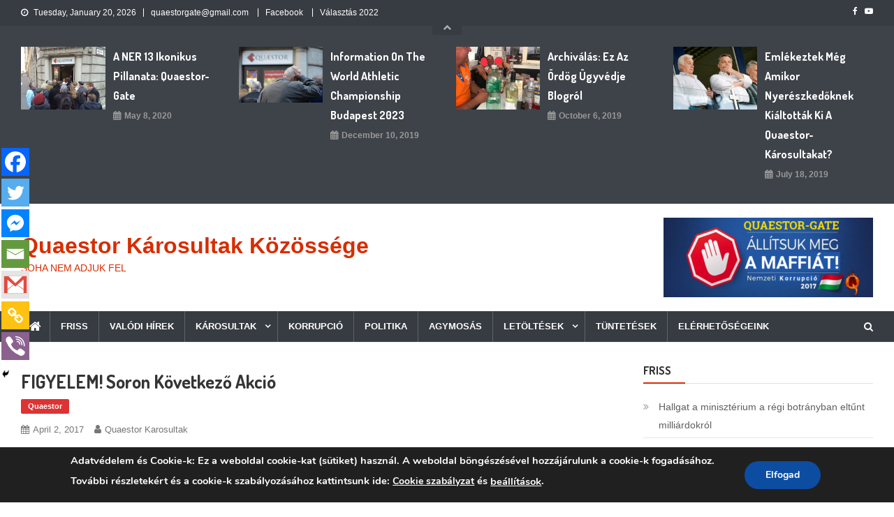

--- FILE ---
content_type: text/html; charset=UTF-8
request_url: https://www.qkk.hu/2017/04/02/figyelem-soron-kovetkezo-akcio/
body_size: 136996
content:
<!doctype html>
<html lang="en-US">
<head>
<meta charset="UTF-8">
<meta name="viewport" content="width=device-width, initial-scale=1">
<link rel="profile" href="https://gmpg.org/xfn/11">

	<script type="text/javascript">function theChampLoadEvent(e){var t=window.onload;if(typeof window.onload!="function"){window.onload=e}else{window.onload=function(){t();e()}}}</script>
		<script type="text/javascript">var theChampDefaultLang = 'en_US', theChampCloseIconPath = 'https://www.qkk.hu/wp-content/plugins/super-socializer/images/close.png';</script>
		<script>var theChampSiteUrl = 'https://www.qkk.hu', theChampVerified = 0, theChampEmailPopup = 0, heateorSsMoreSharePopupSearchText = 'Search';</script>
			<script> var theChampFBKey = '', theChampFBLang = 'en_US', theChampFbLikeMycred = 0, theChampSsga = 0, theChampCommentNotification = 0, theChampHeateorFcmRecentComments = 0, theChampFbIosLogin = 0; </script>
				<script> var theChampSharingAjaxUrl = 'https://www.qkk.hu/wp-admin/admin-ajax.php', heateorSsFbMessengerAPI = 'https://www.facebook.com/dialog/send?app_id=595489497242932&display=popup&link=%encoded_post_url%&redirect_uri=%encoded_post_url%',heateorSsWhatsappShareAPI = 'web', heateorSsUrlCountFetched = [], heateorSsSharesText = 'Shares', heateorSsShareText = 'Share', theChampPluginIconPath = 'https://www.qkk.hu/wp-content/plugins/super-socializer/images/logo.png', theChampSaveSharesLocally = 0, theChampHorizontalSharingCountEnable = 0, theChampVerticalSharingCountEnable = 0, theChampSharingOffset = -10, theChampCounterOffset = -10, theChampMobileStickySharingEnabled = 1, heateorSsCopyLinkMessage = "Link copied.";
		var heateorSsHorSharingShortUrl = "https://www.qkk.hu/2017/04/02/figyelem-soron-kovetkezo-akcio/";var heateorSsVerticalSharingShortUrl = "https://www.qkk.hu/2017/04/02/figyelem-soron-kovetkezo-akcio/";		</script>
			<style type="text/css">
						.the_champ_button_instagram span.the_champ_svg,a.the_champ_instagram span.the_champ_svg{background:radial-gradient(circle at 30% 107%,#fdf497 0,#fdf497 5%,#fd5949 45%,#d6249f 60%,#285aeb 90%)}
					.the_champ_horizontal_sharing .the_champ_svg,.heateor_ss_standard_follow_icons_container .the_champ_svg{
					color: #fff;
				border-width: 0px;
		border-style: solid;
		border-color: transparent;
	}
		.the_champ_horizontal_sharing .theChampTCBackground{
		color:#666;
	}
		.the_champ_horizontal_sharing span.the_champ_svg:hover,.heateor_ss_standard_follow_icons_container span.the_champ_svg:hover{
				border-color: transparent;
	}
		.the_champ_vertical_sharing span.the_champ_svg,.heateor_ss_floating_follow_icons_container span.the_champ_svg{
					color: #fff;
				border-width: 0px;
		border-style: solid;
		border-color: transparent;
	}
		.the_champ_vertical_sharing .theChampTCBackground{
		color:#666;
	}
		.the_champ_vertical_sharing span.the_champ_svg:hover,.heateor_ss_floating_follow_icons_container span.the_champ_svg:hover{
						border-color: transparent;
		}
	@media screen and (max-width:783px){.the_champ_vertical_sharing{display:none!important}}div.heateor_ss_mobile_footer{display:none;}@media screen and (max-width:783px){div.the_champ_bottom_sharing div.the_champ_sharing_ul .theChampTCBackground{width:100%!important;background-color:white}div.the_champ_bottom_sharing{width:100%!important;left:0!important;}div.the_champ_bottom_sharing a{width:14.285714285714% !important;margin:0!important;padding:0!important;}div.the_champ_bottom_sharing .the_champ_svg{width:100%!important;}div.the_champ_bottom_sharing div.theChampTotalShareCount{font-size:.7em!important;line-height:28px!important}div.the_champ_bottom_sharing div.theChampTotalShareText{font-size:.5em!important;line-height:0px!important}div.heateor_ss_mobile_footer{display:block;height:40px;}.the_champ_bottom_sharing{padding:0!important;display:block!important;width: auto!important;bottom:-2px!important;top: auto!important;}.the_champ_bottom_sharing .the_champ_square_count{line-height: inherit;}.the_champ_bottom_sharing .theChampSharingArrow{display:none;}.the_champ_bottom_sharing .theChampTCBackground{margin-right: 1.1em !important}}div.the_champ_counter_title{text-align:center}ul.the_champ_sharing_ul{width:100%;text-align:center;}div.the_champ_horizontal_counter ul.the_champ_sharing_ul li{float:none!important;display:inline-block;}</style>
	<meta name='robots' content='index, follow, max-image-preview:large, max-snippet:-1, max-video-preview:-1' />

	<!-- This site is optimized with the Yoast SEO plugin v26.7 - https://yoast.com/wordpress/plugins/seo/ -->
	<title>FIGYELEM! Soron következő akció Quaestor Károsultak Közössége</title>
	<meta name="description" content="Tarsoly Csaba fideszMaffia barátaival és MNB támogatással elloptak 230 Milliárd Forintot (1 Billion EUR). 32.000 károsult kisember és 100.000 hozzátartozó" />
	<link rel="canonical" href="https://www.qkk.hu/2017/04/02/figyelem-soron-kovetkezo-akcio/" />
	<meta property="og:locale" content="en_US" />
	<meta property="og:type" content="article" />
	<meta property="og:title" content="FIGYELEM! Soron következő akció Quaestor Károsultak Közössége" />
	<meta property="og:description" content="Tarsoly Csaba fideszMaffia barátaival és MNB támogatással elloptak 230 Milliárd Forintot (1 Billion EUR). 32.000 károsult kisember és 100.000 hozzátartozó" />
	<meta property="og:url" content="https://www.qkk.hu/2017/04/02/figyelem-soron-kovetkezo-akcio/" />
	<meta property="og:site_name" content="Quaestor Károsultak Közössége" />
	<meta property="article:publisher" content="https://www.facebook.com/QuaestorK%c3%a1rosultakK%c3%b6z%c3%b6ss%c3%a9ge-216753432123138/" />
	<meta property="article:published_time" content="2017-04-02T16:55:54+00:00" />
	<meta name="author" content="Quaestor Karosultak" />
	<meta name="twitter:card" content="summary_large_image" />
	<meta name="twitter:label1" content="Written by" />
	<meta name="twitter:data1" content="Quaestor Karosultak" />
	<meta name="twitter:label2" content="Est. reading time" />
	<meta name="twitter:data2" content="1 minute" />
	<script type="application/ld+json" class="yoast-schema-graph">{"@context":"https://schema.org","@graph":[{"@type":"Article","@id":"https://www.qkk.hu/2017/04/02/figyelem-soron-kovetkezo-akcio/#article","isPartOf":{"@id":"https://www.qkk.hu/2017/04/02/figyelem-soron-kovetkezo-akcio/"},"author":{"name":"Quaestor Karosultak","@id":"https://www.qkk.hu/#/schema/person/34b23d0c9b6f541859e9262db9fc6487"},"headline":"FIGYELEM! Soron következő akció","datePublished":"2017-04-02T16:55:54+00:00","mainEntityOfPage":{"@id":"https://www.qkk.hu/2017/04/02/figyelem-soron-kovetkezo-akcio/"},"wordCount":123,"keywords":["Varga Mihály"],"articleSection":["Quaestor"],"inLanguage":"en-US"},{"@type":"WebPage","@id":"https://www.qkk.hu/2017/04/02/figyelem-soron-kovetkezo-akcio/","url":"https://www.qkk.hu/2017/04/02/figyelem-soron-kovetkezo-akcio/","name":"FIGYELEM! Soron következő akció Quaestor Károsultak Közössége","isPartOf":{"@id":"https://www.qkk.hu/#website"},"datePublished":"2017-04-02T16:55:54+00:00","author":{"@id":"https://www.qkk.hu/#/schema/person/34b23d0c9b6f541859e9262db9fc6487"},"description":"Tarsoly Csaba fideszMaffia barátaival és MNB támogatással elloptak 230 Milliárd Forintot (1 Billion EUR). 32.000 károsult kisember és 100.000 hozzátartozó","breadcrumb":{"@id":"https://www.qkk.hu/2017/04/02/figyelem-soron-kovetkezo-akcio/#breadcrumb"},"inLanguage":"en-US","potentialAction":[{"@type":"ReadAction","target":["https://www.qkk.hu/2017/04/02/figyelem-soron-kovetkezo-akcio/"]}]},{"@type":"BreadcrumbList","@id":"https://www.qkk.hu/2017/04/02/figyelem-soron-kovetkezo-akcio/#breadcrumb","itemListElement":[{"@type":"ListItem","position":1,"name":"Home","item":"https://www.qkk.hu/"},{"@type":"ListItem","position":2,"name":"FIGYELEM! Soron következő akció"}]},{"@type":"WebSite","@id":"https://www.qkk.hu/#website","url":"https://www.qkk.hu/","name":"Quaestor Károsultak Közössége","description":"SOHA NEM ADJUK FEL","potentialAction":[{"@type":"SearchAction","target":{"@type":"EntryPoint","urlTemplate":"https://www.qkk.hu/?s={search_term_string}"},"query-input":{"@type":"PropertyValueSpecification","valueRequired":true,"valueName":"search_term_string"}}],"inLanguage":"en-US"},{"@type":"Person","@id":"https://www.qkk.hu/#/schema/person/34b23d0c9b6f541859e9262db9fc6487","name":"Quaestor Karosultak","image":{"@type":"ImageObject","inLanguage":"en-US","@id":"https://www.qkk.hu/#/schema/person/image/","url":"https://secure.gravatar.com/avatar/a35eadef13ba420ca0db0fc61f7e84f8e8697e94d80eb658f3015cc2d6166e42?s=96&d=mm&r=g","contentUrl":"https://secure.gravatar.com/avatar/a35eadef13ba420ca0db0fc61f7e84f8e8697e94d80eb658f3015cc2d6166e42?s=96&d=mm&r=g","caption":"Quaestor Karosultak"}}]}</script>
	<!-- / Yoast SEO plugin. -->


<link rel='dns-prefetch' href='//fonts.googleapis.com' />
<link rel="alternate" type="application/rss+xml" title="Quaestor Károsultak Közössége &raquo; Feed" href="https://www.qkk.hu/feed/" />
<link rel="alternate" type="application/rss+xml" title="Quaestor Károsultak Közössége &raquo; Comments Feed" href="https://www.qkk.hu/comments/feed/" />
<link rel="alternate" title="oEmbed (JSON)" type="application/json+oembed" href="https://www.qkk.hu/wp-json/oembed/1.0/embed?url=https%3A%2F%2Fwww.qkk.hu%2F2017%2F04%2F02%2Ffigyelem-soron-kovetkezo-akcio%2F" />
<link rel="alternate" title="oEmbed (XML)" type="text/xml+oembed" href="https://www.qkk.hu/wp-json/oembed/1.0/embed?url=https%3A%2F%2Fwww.qkk.hu%2F2017%2F04%2F02%2Ffigyelem-soron-kovetkezo-akcio%2F&#038;format=xml" />
<style id='wp-img-auto-sizes-contain-inline-css' type='text/css'>
img:is([sizes=auto i],[sizes^="auto," i]){contain-intrinsic-size:3000px 1500px}
/*# sourceURL=wp-img-auto-sizes-contain-inline-css */
</style>
<style id='wp-emoji-styles-inline-css' type='text/css'>

	img.wp-smiley, img.emoji {
		display: inline !important;
		border: none !important;
		box-shadow: none !important;
		height: 1em !important;
		width: 1em !important;
		margin: 0 0.07em !important;
		vertical-align: -0.1em !important;
		background: none !important;
		padding: 0 !important;
	}
/*# sourceURL=wp-emoji-styles-inline-css */
</style>
<style id='wp-block-library-inline-css' type='text/css'>
:root{--wp-block-synced-color:#7a00df;--wp-block-synced-color--rgb:122,0,223;--wp-bound-block-color:var(--wp-block-synced-color);--wp-editor-canvas-background:#ddd;--wp-admin-theme-color:#007cba;--wp-admin-theme-color--rgb:0,124,186;--wp-admin-theme-color-darker-10:#006ba1;--wp-admin-theme-color-darker-10--rgb:0,107,160.5;--wp-admin-theme-color-darker-20:#005a87;--wp-admin-theme-color-darker-20--rgb:0,90,135;--wp-admin-border-width-focus:2px}@media (min-resolution:192dpi){:root{--wp-admin-border-width-focus:1.5px}}.wp-element-button{cursor:pointer}:root .has-very-light-gray-background-color{background-color:#eee}:root .has-very-dark-gray-background-color{background-color:#313131}:root .has-very-light-gray-color{color:#eee}:root .has-very-dark-gray-color{color:#313131}:root .has-vivid-green-cyan-to-vivid-cyan-blue-gradient-background{background:linear-gradient(135deg,#00d084,#0693e3)}:root .has-purple-crush-gradient-background{background:linear-gradient(135deg,#34e2e4,#4721fb 50%,#ab1dfe)}:root .has-hazy-dawn-gradient-background{background:linear-gradient(135deg,#faaca8,#dad0ec)}:root .has-subdued-olive-gradient-background{background:linear-gradient(135deg,#fafae1,#67a671)}:root .has-atomic-cream-gradient-background{background:linear-gradient(135deg,#fdd79a,#004a59)}:root .has-nightshade-gradient-background{background:linear-gradient(135deg,#330968,#31cdcf)}:root .has-midnight-gradient-background{background:linear-gradient(135deg,#020381,#2874fc)}:root{--wp--preset--font-size--normal:16px;--wp--preset--font-size--huge:42px}.has-regular-font-size{font-size:1em}.has-larger-font-size{font-size:2.625em}.has-normal-font-size{font-size:var(--wp--preset--font-size--normal)}.has-huge-font-size{font-size:var(--wp--preset--font-size--huge)}.has-text-align-center{text-align:center}.has-text-align-left{text-align:left}.has-text-align-right{text-align:right}.has-fit-text{white-space:nowrap!important}#end-resizable-editor-section{display:none}.aligncenter{clear:both}.items-justified-left{justify-content:flex-start}.items-justified-center{justify-content:center}.items-justified-right{justify-content:flex-end}.items-justified-space-between{justify-content:space-between}.screen-reader-text{border:0;clip-path:inset(50%);height:1px;margin:-1px;overflow:hidden;padding:0;position:absolute;width:1px;word-wrap:normal!important}.screen-reader-text:focus{background-color:#ddd;clip-path:none;color:#444;display:block;font-size:1em;height:auto;left:5px;line-height:normal;padding:15px 23px 14px;text-decoration:none;top:5px;width:auto;z-index:100000}html :where(.has-border-color){border-style:solid}html :where([style*=border-top-color]){border-top-style:solid}html :where([style*=border-right-color]){border-right-style:solid}html :where([style*=border-bottom-color]){border-bottom-style:solid}html :where([style*=border-left-color]){border-left-style:solid}html :where([style*=border-width]){border-style:solid}html :where([style*=border-top-width]){border-top-style:solid}html :where([style*=border-right-width]){border-right-style:solid}html :where([style*=border-bottom-width]){border-bottom-style:solid}html :where([style*=border-left-width]){border-left-style:solid}html :where(img[class*=wp-image-]){height:auto;max-width:100%}:where(figure){margin:0 0 1em}html :where(.is-position-sticky){--wp-admin--admin-bar--position-offset:var(--wp-admin--admin-bar--height,0px)}@media screen and (max-width:600px){html :where(.is-position-sticky){--wp-admin--admin-bar--position-offset:0px}}

/*# sourceURL=wp-block-library-inline-css */
</style><style id='global-styles-inline-css' type='text/css'>
:root{--wp--preset--aspect-ratio--square: 1;--wp--preset--aspect-ratio--4-3: 4/3;--wp--preset--aspect-ratio--3-4: 3/4;--wp--preset--aspect-ratio--3-2: 3/2;--wp--preset--aspect-ratio--2-3: 2/3;--wp--preset--aspect-ratio--16-9: 16/9;--wp--preset--aspect-ratio--9-16: 9/16;--wp--preset--color--black: #000000;--wp--preset--color--cyan-bluish-gray: #abb8c3;--wp--preset--color--white: #ffffff;--wp--preset--color--pale-pink: #f78da7;--wp--preset--color--vivid-red: #cf2e2e;--wp--preset--color--luminous-vivid-orange: #ff6900;--wp--preset--color--luminous-vivid-amber: #fcb900;--wp--preset--color--light-green-cyan: #7bdcb5;--wp--preset--color--vivid-green-cyan: #00d084;--wp--preset--color--pale-cyan-blue: #8ed1fc;--wp--preset--color--vivid-cyan-blue: #0693e3;--wp--preset--color--vivid-purple: #9b51e0;--wp--preset--gradient--vivid-cyan-blue-to-vivid-purple: linear-gradient(135deg,rgb(6,147,227) 0%,rgb(155,81,224) 100%);--wp--preset--gradient--light-green-cyan-to-vivid-green-cyan: linear-gradient(135deg,rgb(122,220,180) 0%,rgb(0,208,130) 100%);--wp--preset--gradient--luminous-vivid-amber-to-luminous-vivid-orange: linear-gradient(135deg,rgb(252,185,0) 0%,rgb(255,105,0) 100%);--wp--preset--gradient--luminous-vivid-orange-to-vivid-red: linear-gradient(135deg,rgb(255,105,0) 0%,rgb(207,46,46) 100%);--wp--preset--gradient--very-light-gray-to-cyan-bluish-gray: linear-gradient(135deg,rgb(238,238,238) 0%,rgb(169,184,195) 100%);--wp--preset--gradient--cool-to-warm-spectrum: linear-gradient(135deg,rgb(74,234,220) 0%,rgb(151,120,209) 20%,rgb(207,42,186) 40%,rgb(238,44,130) 60%,rgb(251,105,98) 80%,rgb(254,248,76) 100%);--wp--preset--gradient--blush-light-purple: linear-gradient(135deg,rgb(255,206,236) 0%,rgb(152,150,240) 100%);--wp--preset--gradient--blush-bordeaux: linear-gradient(135deg,rgb(254,205,165) 0%,rgb(254,45,45) 50%,rgb(107,0,62) 100%);--wp--preset--gradient--luminous-dusk: linear-gradient(135deg,rgb(255,203,112) 0%,rgb(199,81,192) 50%,rgb(65,88,208) 100%);--wp--preset--gradient--pale-ocean: linear-gradient(135deg,rgb(255,245,203) 0%,rgb(182,227,212) 50%,rgb(51,167,181) 100%);--wp--preset--gradient--electric-grass: linear-gradient(135deg,rgb(202,248,128) 0%,rgb(113,206,126) 100%);--wp--preset--gradient--midnight: linear-gradient(135deg,rgb(2,3,129) 0%,rgb(40,116,252) 100%);--wp--preset--font-size--small: 13px;--wp--preset--font-size--medium: 20px;--wp--preset--font-size--large: 36px;--wp--preset--font-size--x-large: 42px;--wp--preset--spacing--20: 0.44rem;--wp--preset--spacing--30: 0.67rem;--wp--preset--spacing--40: 1rem;--wp--preset--spacing--50: 1.5rem;--wp--preset--spacing--60: 2.25rem;--wp--preset--spacing--70: 3.38rem;--wp--preset--spacing--80: 5.06rem;--wp--preset--shadow--natural: 6px 6px 9px rgba(0, 0, 0, 0.2);--wp--preset--shadow--deep: 12px 12px 50px rgba(0, 0, 0, 0.4);--wp--preset--shadow--sharp: 6px 6px 0px rgba(0, 0, 0, 0.2);--wp--preset--shadow--outlined: 6px 6px 0px -3px rgb(255, 255, 255), 6px 6px rgb(0, 0, 0);--wp--preset--shadow--crisp: 6px 6px 0px rgb(0, 0, 0);}:where(.is-layout-flex){gap: 0.5em;}:where(.is-layout-grid){gap: 0.5em;}body .is-layout-flex{display: flex;}.is-layout-flex{flex-wrap: wrap;align-items: center;}.is-layout-flex > :is(*, div){margin: 0;}body .is-layout-grid{display: grid;}.is-layout-grid > :is(*, div){margin: 0;}:where(.wp-block-columns.is-layout-flex){gap: 2em;}:where(.wp-block-columns.is-layout-grid){gap: 2em;}:where(.wp-block-post-template.is-layout-flex){gap: 1.25em;}:where(.wp-block-post-template.is-layout-grid){gap: 1.25em;}.has-black-color{color: var(--wp--preset--color--black) !important;}.has-cyan-bluish-gray-color{color: var(--wp--preset--color--cyan-bluish-gray) !important;}.has-white-color{color: var(--wp--preset--color--white) !important;}.has-pale-pink-color{color: var(--wp--preset--color--pale-pink) !important;}.has-vivid-red-color{color: var(--wp--preset--color--vivid-red) !important;}.has-luminous-vivid-orange-color{color: var(--wp--preset--color--luminous-vivid-orange) !important;}.has-luminous-vivid-amber-color{color: var(--wp--preset--color--luminous-vivid-amber) !important;}.has-light-green-cyan-color{color: var(--wp--preset--color--light-green-cyan) !important;}.has-vivid-green-cyan-color{color: var(--wp--preset--color--vivid-green-cyan) !important;}.has-pale-cyan-blue-color{color: var(--wp--preset--color--pale-cyan-blue) !important;}.has-vivid-cyan-blue-color{color: var(--wp--preset--color--vivid-cyan-blue) !important;}.has-vivid-purple-color{color: var(--wp--preset--color--vivid-purple) !important;}.has-black-background-color{background-color: var(--wp--preset--color--black) !important;}.has-cyan-bluish-gray-background-color{background-color: var(--wp--preset--color--cyan-bluish-gray) !important;}.has-white-background-color{background-color: var(--wp--preset--color--white) !important;}.has-pale-pink-background-color{background-color: var(--wp--preset--color--pale-pink) !important;}.has-vivid-red-background-color{background-color: var(--wp--preset--color--vivid-red) !important;}.has-luminous-vivid-orange-background-color{background-color: var(--wp--preset--color--luminous-vivid-orange) !important;}.has-luminous-vivid-amber-background-color{background-color: var(--wp--preset--color--luminous-vivid-amber) !important;}.has-light-green-cyan-background-color{background-color: var(--wp--preset--color--light-green-cyan) !important;}.has-vivid-green-cyan-background-color{background-color: var(--wp--preset--color--vivid-green-cyan) !important;}.has-pale-cyan-blue-background-color{background-color: var(--wp--preset--color--pale-cyan-blue) !important;}.has-vivid-cyan-blue-background-color{background-color: var(--wp--preset--color--vivid-cyan-blue) !important;}.has-vivid-purple-background-color{background-color: var(--wp--preset--color--vivid-purple) !important;}.has-black-border-color{border-color: var(--wp--preset--color--black) !important;}.has-cyan-bluish-gray-border-color{border-color: var(--wp--preset--color--cyan-bluish-gray) !important;}.has-white-border-color{border-color: var(--wp--preset--color--white) !important;}.has-pale-pink-border-color{border-color: var(--wp--preset--color--pale-pink) !important;}.has-vivid-red-border-color{border-color: var(--wp--preset--color--vivid-red) !important;}.has-luminous-vivid-orange-border-color{border-color: var(--wp--preset--color--luminous-vivid-orange) !important;}.has-luminous-vivid-amber-border-color{border-color: var(--wp--preset--color--luminous-vivid-amber) !important;}.has-light-green-cyan-border-color{border-color: var(--wp--preset--color--light-green-cyan) !important;}.has-vivid-green-cyan-border-color{border-color: var(--wp--preset--color--vivid-green-cyan) !important;}.has-pale-cyan-blue-border-color{border-color: var(--wp--preset--color--pale-cyan-blue) !important;}.has-vivid-cyan-blue-border-color{border-color: var(--wp--preset--color--vivid-cyan-blue) !important;}.has-vivid-purple-border-color{border-color: var(--wp--preset--color--vivid-purple) !important;}.has-vivid-cyan-blue-to-vivid-purple-gradient-background{background: var(--wp--preset--gradient--vivid-cyan-blue-to-vivid-purple) !important;}.has-light-green-cyan-to-vivid-green-cyan-gradient-background{background: var(--wp--preset--gradient--light-green-cyan-to-vivid-green-cyan) !important;}.has-luminous-vivid-amber-to-luminous-vivid-orange-gradient-background{background: var(--wp--preset--gradient--luminous-vivid-amber-to-luminous-vivid-orange) !important;}.has-luminous-vivid-orange-to-vivid-red-gradient-background{background: var(--wp--preset--gradient--luminous-vivid-orange-to-vivid-red) !important;}.has-very-light-gray-to-cyan-bluish-gray-gradient-background{background: var(--wp--preset--gradient--very-light-gray-to-cyan-bluish-gray) !important;}.has-cool-to-warm-spectrum-gradient-background{background: var(--wp--preset--gradient--cool-to-warm-spectrum) !important;}.has-blush-light-purple-gradient-background{background: var(--wp--preset--gradient--blush-light-purple) !important;}.has-blush-bordeaux-gradient-background{background: var(--wp--preset--gradient--blush-bordeaux) !important;}.has-luminous-dusk-gradient-background{background: var(--wp--preset--gradient--luminous-dusk) !important;}.has-pale-ocean-gradient-background{background: var(--wp--preset--gradient--pale-ocean) !important;}.has-electric-grass-gradient-background{background: var(--wp--preset--gradient--electric-grass) !important;}.has-midnight-gradient-background{background: var(--wp--preset--gradient--midnight) !important;}.has-small-font-size{font-size: var(--wp--preset--font-size--small) !important;}.has-medium-font-size{font-size: var(--wp--preset--font-size--medium) !important;}.has-large-font-size{font-size: var(--wp--preset--font-size--large) !important;}.has-x-large-font-size{font-size: var(--wp--preset--font-size--x-large) !important;}
/*# sourceURL=global-styles-inline-css */
</style>

<style id='classic-theme-styles-inline-css' type='text/css'>
/*! This file is auto-generated */
.wp-block-button__link{color:#fff;background-color:#32373c;border-radius:9999px;box-shadow:none;text-decoration:none;padding:calc(.667em + 2px) calc(1.333em + 2px);font-size:1.125em}.wp-block-file__button{background:#32373c;color:#fff;text-decoration:none}
/*# sourceURL=/wp-includes/css/classic-themes.min.css */
</style>
<link rel='stylesheet' id='cfblbcss-css' href='https://www.qkk.hu/wp-content/plugins/cardoza-facebook-like-box/cardozafacebook.css?ver=6.9' type='text/css' media='all' />
<link rel='stylesheet' id='cpsh-shortcodes-css' href='https://www.qkk.hu/wp-content/plugins/column-shortcodes//assets/css/shortcodes.css?ver=1.0.1' type='text/css' media='all' />
<link rel='stylesheet' id='wpcdt-public-css-css' href='https://www.qkk.hu/wp-content/plugins/countdown-timer-ultimate/assets/css/wpcdt-public.css?ver=2.6.6' type='text/css' media='all' />
<link rel='stylesheet' id='news-vibrant-fonts-css' href='https://fonts.googleapis.com/css?family=Roboto+Condensed%3A300italic%2C400italic%2C700italic%2C400%2C300%2C700%7CTitillium+Web%3A400%2C600%2C700%2C300&#038;subset=latin%2Clatin-ext' type='text/css' media='all' />
<link rel='stylesheet' id='font-awesome-css' href='https://www.qkk.hu/wp-content/themes/news-vibrant/assets/library/font-awesome/css/font-awesome.min.css?ver=4.7.0' type='text/css' media='all' />
<link rel='stylesheet' id='lightslider-style-css' href='https://www.qkk.hu/wp-content/themes/news-vibrant/assets/library/lightslider/css/lightslider.min.css?ver=1.1.6' type='text/css' media='all' />
<link rel='stylesheet' id='the_champ_frontend_css-css' href='https://www.qkk.hu/wp-content/plugins/super-socializer/css/front.css?ver=7.14.3' type='text/css' media='all' />
<link rel='stylesheet' id='tablepress-default-css' href='https://www.qkk.hu/wp-content/plugins/tablepress/css/build/default.css?ver=3.2.6' type='text/css' media='all' />
<link rel='stylesheet' id='news-vibrant-mag-google-font-css' href='https://fonts.googleapis.com/css?family=Dosis%3A300%2C400%2C400i%2C500%2C700&#038;subset=latin%2Clatin-ext' type='text/css' media='all' />
<link rel='stylesheet' id='news-vibrant-parent-style-css' href='https://www.qkk.hu/wp-content/themes/news-vibrant/style.css?ver=1.0.2' type='text/css' media='all' />
<link rel='stylesheet' id='news-vibrant-parent-responsive-css' href='https://www.qkk.hu/wp-content/themes/news-vibrant/assets/css/nv-responsive.css?ver=1.0.2' type='text/css' media='all' />
<link rel='stylesheet' id='news-vibrant-mag-css' href='https://www.qkk.hu/wp-content/themes/news-vibrant-mag/style.css?ver=1.0.2' type='text/css' media='all' />
<style id='news-vibrant-mag-inline-css' type='text/css'>
.category-button.nv-cat-426 a{background:#dd9933}
.category-button.nv-cat-426 a:hover{background:#ab6701}
.nv-block-title:hover .nv-cat-426{color:#dd9933}
.nv-block-title.nv-cat-426{border-left-color:#dd9933}
#site-navigation ul li.nv-cat-426 a:before{background-color:#dd9933}
.category-button.nv-cat-440 a{background:#e5d820}
.category-button.nv-cat-440 a:hover{background:#b3a600}
.nv-block-title:hover .nv-cat-440{color:#e5d820}
.nv-block-title.nv-cat-440{border-left-color:#e5d820}
#site-navigation ul li.nv-cat-440 a:before{background-color:#e5d820}
.category-button.nv-cat-416 a{background:#dd3333}
.category-button.nv-cat-416 a:hover{background:#ab0101}
.nv-block-title:hover .nv-cat-416{color:#dd3333}
.nv-block-title.nv-cat-416{border-left-color:#dd3333}
#site-navigation ul li.nv-cat-416 a:before{background-color:#dd3333}
.category-button.nv-cat-442 a{background:#ce006e}
.category-button.nv-cat-442 a:hover{background:#9c003c}
.nv-block-title:hover .nv-cat-442{color:#ce006e}
.nv-block-title.nv-cat-442{border-left-color:#ce006e}
#site-navigation ul li.nv-cat-442 a:before{background-color:#ce006e}
.category-button.nv-cat-19 a{background:#ad4a26}
.category-button.nv-cat-19 a:hover{background:#7b1800}
.nv-block-title:hover .nv-cat-19{color:#ad4a26}
.nv-block-title.nv-cat-19{border-left-color:#ad4a26}
#site-navigation ul li.nv-cat-19 a:before{background-color:#ad4a26}
.category-button.nv-cat-441 a{background:#0028dd}
.category-button.nv-cat-441 a:hover{background:#0000ab}
.nv-block-title:hover .nv-cat-441{color:#0028dd}
.nv-block-title.nv-cat-441{border-left-color:#0028dd}
#site-navigation ul li.nv-cat-441 a:before{background-color:#0028dd}
.category-button.nv-cat-466 a{background:#00a9e0}
.category-button.nv-cat-466 a:hover{background:#0077ae}
.nv-block-title:hover .nv-cat-466{color:#00a9e0}
.nv-block-title.nv-cat-466{border-left-color:#00a9e0}
#site-navigation ul li.nv-cat-466 a:before{background-color:#00a9e0}
.category-button.nv-cat-415 a{background:#3379bf}
.category-button.nv-cat-415 a:hover{background:#01478d}
.nv-block-title:hover .nv-cat-415{color:#3379bf}
.nv-block-title.nv-cat-415{border-left-color:#3379bf}
#site-navigation ul li.nv-cat-415 a:before{background-color:#3379bf}
.category-button.nv-cat-18 a{background:#ad4a26}
.category-button.nv-cat-18 a:hover{background:#7b1800}
.nv-block-title:hover .nv-cat-18{color:#ad4a26}
.nv-block-title.nv-cat-18{border-left-color:#ad4a26}
#site-navigation ul li.nv-cat-18 a:before{background-color:#ad4a26}
.category-button.nv-cat-1 a{background:#00a9e0}
.category-button.nv-cat-1 a:hover{background:#0077ae}
.nv-block-title:hover .nv-cat-1{color:#00a9e0}
.nv-block-title.nv-cat-1{border-left-color:#00a9e0}
#site-navigation ul li.nv-cat-1 a:before{background-color:#00a9e0}
.category-button.nv-cat-33 a{background:#dd9933}
.category-button.nv-cat-33 a:hover{background:#ab6701}
.nv-block-title:hover .nv-cat-33{color:#dd9933}
.nv-block-title.nv-cat-33{border-left-color:#dd9933}
#site-navigation ul li.nv-cat-33 a:before{background-color:#dd9933}
.category-button.nv-cat-22 a{background:#dd9933}
.category-button.nv-cat-22 a:hover{background:#ab6701}
.nv-block-title:hover .nv-cat-22{color:#dd9933}
.nv-block-title.nv-cat-22{border-left-color:#dd9933}
#site-navigation ul li.nv-cat-22 a:before{background-color:#dd9933}
.category-button.nv-cat-13 a{background:#dd9933}
.category-button.nv-cat-13 a:hover{background:#ab6701}
.nv-block-title:hover .nv-cat-13{color:#dd9933}
.nv-block-title.nv-cat-13{border-left-color:#dd9933}
#site-navigation ul li.nv-cat-13 a:before{background-color:#dd9933}
.category-button.nv-cat-14 a{background:#00a9e0}
.category-button.nv-cat-14 a:hover{background:#0077ae}
.nv-block-title:hover .nv-cat-14{color:#00a9e0}
.nv-block-title.nv-cat-14{border-left-color:#00a9e0}
#site-navigation ul li.nv-cat-14 a:before{background-color:#00a9e0}
.category-button.nv-cat-15 a{background:#00ba37}
.category-button.nv-cat-15 a:hover{background:#008805}
.nv-block-title:hover .nv-cat-15{color:#00ba37}
.nv-block-title.nv-cat-15{border-left-color:#00ba37}
#site-navigation ul li.nv-cat-15 a:before{background-color:#00ba37}
.category-button.nv-cat-408 a{background:#dd9933}
.category-button.nv-cat-408 a:hover{background:#ab6701}
.nv-block-title:hover .nv-cat-408{color:#dd9933}
.nv-block-title.nv-cat-408{border-left-color:#dd9933}
#site-navigation ul li.nv-cat-408 a:before{background-color:#dd9933}
.category-button.nv-cat-4 a{background:#dd3333}
.category-button.nv-cat-4 a:hover{background:#ab0101}
.nv-block-title:hover .nv-cat-4{color:#dd3333}
.nv-block-title.nv-cat-4{border-left-color:#dd3333}
#site-navigation ul li.nv-cat-4 a:before{background-color:#dd3333}
.category-button.nv-cat-16 a{background:#dd9933}
.category-button.nv-cat-16 a:hover{background:#ab6701}
.nv-block-title:hover .nv-cat-16{color:#dd9933}
.nv-block-title.nv-cat-16{border-left-color:#dd9933}
#site-navigation ul li.nv-cat-16 a:before{background-color:#dd9933}
.category-button.nv-cat-5 a{background:#000000}
.category-button.nv-cat-5 a:hover{background:#000000}
.nv-block-title:hover .nv-cat-5{color:#000000}
.nv-block-title.nv-cat-5{border-left-color:#000000}
#site-navigation ul li.nv-cat-5 a:before{background-color:#000000}
.category-button.nv-cat-399 a{background:#00a9e0}
.category-button.nv-cat-399 a:hover{background:#0077ae}
.nv-block-title:hover .nv-cat-399{color:#00a9e0}
.nv-block-title.nv-cat-399{border-left-color:#00a9e0}
#site-navigation ul li.nv-cat-399 a:before{background-color:#00a9e0}
.category-button.nv-cat-386 a{background:#3379bf}
.category-button.nv-cat-386 a:hover{background:#01478d}
.nv-block-title:hover .nv-cat-386{color:#3379bf}
.nv-block-title.nv-cat-386{border-left-color:#3379bf}
#site-navigation ul li.nv-cat-386 a:before{background-color:#3379bf}
.navigation .nav-links a,.bttn,button,input[type='button'],input[type='reset'],input[type='submit'],.navigation .nav-links a:hover,.bttn:hover,button,input[type='button']:hover,input[type='reset']:hover,input[type='submit']:hover,.widget_search .search-submit,.widget_tag_cloud .tagcloud a:hover,.edit-link .post-edit-link,.reply .comment-reply-link,.home .nv-home-icon a,.nv-home-icon a:hover,#site-navigation ul li a:before,.nv-header-search-wrapper .search-form-main .search-submit,.ticker-caption,.comments-link:hover a,.news_vibrant_featured_slider .slider-posts .lSAction > a:hover,.news_vibrant_default_tabbed ul.widget-tabs li,.news_vibrant_default_tabbed ul.widget-tabs li.ui-tabs-active,.news_vibrant_default_tabbed ul.widget-tabs li:hover,.nv-block-title-nav-wrap .carousel-nav-action .carousel-controls:hover,.news_vibrant_social_media .social-link a,.news_vibrant_social_media .social-link a:hover,.nv-archive-more .nv-button:hover,.error404 .page-title,#nv-scrollup{background:#d72d00}
a,a:hover,a:focus,a:active,.widget a:hover,.widget a:hover::before,.widget li:hover::before,.entry-footer a:hover,.comment-author .fn .url:hover,#cancel-comment-reply-link,#cancel-comment-reply-link:before,.logged-in-as a,.nv-featured-posts-wrapper .nv-single-post-wrap .nv-post-content .nv-post-meta span:hover,.nv-featured-posts-wrapper .nv-single-post-wrap .nv-post-content .nv-post-meta span a:hover,.search-main:hover,.nv-ticker-block .lSAction>a:hover,.nv-slide-content-wrap .post-title a:hover,.news_vibrant_featured_posts .nv-single-post .nv-post-content .nv-post-title a:hover,.news_vibrant_carousel .nv-single-post .nv-post-title a:hover,.news_vibrant_block_posts .layout3 .nv-primary-block-wrap .nv-single-post .nv-post-title a:hover,.news_vibrant_featured_slider .featured-posts .nv-single-post .nv-post-content .nv-post-title a:hover,.nv-featured-posts-wrapper .nv-single-post-wrap .nv-post-content .nv-post-title a:hover,.nv-post-title.large-size a:hover,.nv-post-title.small-size a:hover,.nv-post-meta span:hover,.nv-post-meta span a:hover,.news_vibrant_featured_posts .nv-single-post-wrap .nv-post-content .nv-post-meta span:hover,.news_vibrant_featured_posts .nv-single-post-wrap .nv-post-content .nv-post-meta span a:hover,.nv-post-title.small-size a:hover,#top-footer .widget a:hover,#top-footer .widget a:hover:before,#top-footer .widget li:hover:before,#footer-navigation ul li a:hover,.entry-title a:hover,.entry-meta span a:hover,.entry-meta span:hover,.search-main a:hover,.menu-toggle:hover{color:#d72d00}
body.home .nv-home-icon a,body.nv-home-icon a:hover,#site-navigation ul li:hover > a,#site-navigation ul li.current-menu-item > a,#site-navigation ul li.current_page_item > a,#site-navigation ul li.current-menu-ancestor > a{background:#d72d00!important}
.navigation .nav-links a,.bttn,button,input[type='button'],input[type='reset'],input[type='submit'],.widget_search .search-submit,#top-footer .widget-title,.nv-archive-more .nv-button:hover{border-color:#d72d00}
.comment-list .comment-body,.nv-header-search-wrapper .search-form-main,.comments-link:hover a::after{border-top-color:#d72d00}
.nv-header-search-wrapper .search-form-main:before{border-bottom-color:#d72d00}
.nv-block-title,.widget-title,.page-header .page-title,.nv-related-title{border-left-color:#d72d00}
.nv-block-title::after,.widget-title:after,.page-header .page-title:after,.nv-related-title:after{background:#d72d00}
.site-title a,.site-description{color:#d72d00}
/*# sourceURL=news-vibrant-mag-inline-css */
</style>
<link rel='stylesheet' id='wp-social-sharing-css' href='https://www.qkk.hu/wp-content/plugins/wp-social-sharing/static/socialshare.css?ver=1.6' type='text/css' media='all' />
<link rel='stylesheet' id='moove_gdpr_frontend-css' href='https://www.qkk.hu/wp-content/plugins/gdpr-cookie-compliance/dist/styles/gdpr-main.css?ver=5.0.9' type='text/css' media='all' />
<style id='moove_gdpr_frontend-inline-css' type='text/css'>
#moove_gdpr_cookie_modal,#moove_gdpr_cookie_info_bar,.gdpr_cookie_settings_shortcode_content{font-family:&#039;Nunito&#039;,sans-serif}#moove_gdpr_save_popup_settings_button{background-color:#373737;color:#fff}#moove_gdpr_save_popup_settings_button:hover{background-color:#000}#moove_gdpr_cookie_info_bar .moove-gdpr-info-bar-container .moove-gdpr-info-bar-content a.mgbutton,#moove_gdpr_cookie_info_bar .moove-gdpr-info-bar-container .moove-gdpr-info-bar-content button.mgbutton{background-color:#0C4DA2}#moove_gdpr_cookie_modal .moove-gdpr-modal-content .moove-gdpr-modal-footer-content .moove-gdpr-button-holder a.mgbutton,#moove_gdpr_cookie_modal .moove-gdpr-modal-content .moove-gdpr-modal-footer-content .moove-gdpr-button-holder button.mgbutton,.gdpr_cookie_settings_shortcode_content .gdpr-shr-button.button-green{background-color:#0C4DA2;border-color:#0C4DA2}#moove_gdpr_cookie_modal .moove-gdpr-modal-content .moove-gdpr-modal-footer-content .moove-gdpr-button-holder a.mgbutton:hover,#moove_gdpr_cookie_modal .moove-gdpr-modal-content .moove-gdpr-modal-footer-content .moove-gdpr-button-holder button.mgbutton:hover,.gdpr_cookie_settings_shortcode_content .gdpr-shr-button.button-green:hover{background-color:#fff;color:#0C4DA2}#moove_gdpr_cookie_modal .moove-gdpr-modal-content .moove-gdpr-modal-close i,#moove_gdpr_cookie_modal .moove-gdpr-modal-content .moove-gdpr-modal-close span.gdpr-icon{background-color:#0C4DA2;border:1px solid #0C4DA2}#moove_gdpr_cookie_info_bar span.moove-gdpr-infobar-allow-all.focus-g,#moove_gdpr_cookie_info_bar span.moove-gdpr-infobar-allow-all:focus,#moove_gdpr_cookie_info_bar button.moove-gdpr-infobar-allow-all.focus-g,#moove_gdpr_cookie_info_bar button.moove-gdpr-infobar-allow-all:focus,#moove_gdpr_cookie_info_bar span.moove-gdpr-infobar-reject-btn.focus-g,#moove_gdpr_cookie_info_bar span.moove-gdpr-infobar-reject-btn:focus,#moove_gdpr_cookie_info_bar button.moove-gdpr-infobar-reject-btn.focus-g,#moove_gdpr_cookie_info_bar button.moove-gdpr-infobar-reject-btn:focus,#moove_gdpr_cookie_info_bar span.change-settings-button.focus-g,#moove_gdpr_cookie_info_bar span.change-settings-button:focus,#moove_gdpr_cookie_info_bar button.change-settings-button.focus-g,#moove_gdpr_cookie_info_bar button.change-settings-button:focus{-webkit-box-shadow:0 0 1px 3px #0C4DA2;-moz-box-shadow:0 0 1px 3px #0C4DA2;box-shadow:0 0 1px 3px #0C4DA2}#moove_gdpr_cookie_modal .moove-gdpr-modal-content .moove-gdpr-modal-close i:hover,#moove_gdpr_cookie_modal .moove-gdpr-modal-content .moove-gdpr-modal-close span.gdpr-icon:hover,#moove_gdpr_cookie_info_bar span[data-href]>u.change-settings-button{color:#0C4DA2}#moove_gdpr_cookie_modal .moove-gdpr-modal-content .moove-gdpr-modal-left-content #moove-gdpr-menu li.menu-item-selected a span.gdpr-icon,#moove_gdpr_cookie_modal .moove-gdpr-modal-content .moove-gdpr-modal-left-content #moove-gdpr-menu li.menu-item-selected button span.gdpr-icon{color:inherit}#moove_gdpr_cookie_modal .moove-gdpr-modal-content .moove-gdpr-modal-left-content #moove-gdpr-menu li a span.gdpr-icon,#moove_gdpr_cookie_modal .moove-gdpr-modal-content .moove-gdpr-modal-left-content #moove-gdpr-menu li button span.gdpr-icon{color:inherit}#moove_gdpr_cookie_modal .gdpr-acc-link{line-height:0;font-size:0;color:transparent;position:absolute}#moove_gdpr_cookie_modal .moove-gdpr-modal-content .moove-gdpr-modal-close:hover i,#moove_gdpr_cookie_modal .moove-gdpr-modal-content .moove-gdpr-modal-left-content #moove-gdpr-menu li a,#moove_gdpr_cookie_modal .moove-gdpr-modal-content .moove-gdpr-modal-left-content #moove-gdpr-menu li button,#moove_gdpr_cookie_modal .moove-gdpr-modal-content .moove-gdpr-modal-left-content #moove-gdpr-menu li button i,#moove_gdpr_cookie_modal .moove-gdpr-modal-content .moove-gdpr-modal-left-content #moove-gdpr-menu li a i,#moove_gdpr_cookie_modal .moove-gdpr-modal-content .moove-gdpr-tab-main .moove-gdpr-tab-main-content a:hover,#moove_gdpr_cookie_info_bar.moove-gdpr-dark-scheme .moove-gdpr-info-bar-container .moove-gdpr-info-bar-content a.mgbutton:hover,#moove_gdpr_cookie_info_bar.moove-gdpr-dark-scheme .moove-gdpr-info-bar-container .moove-gdpr-info-bar-content button.mgbutton:hover,#moove_gdpr_cookie_info_bar.moove-gdpr-dark-scheme .moove-gdpr-info-bar-container .moove-gdpr-info-bar-content a:hover,#moove_gdpr_cookie_info_bar.moove-gdpr-dark-scheme .moove-gdpr-info-bar-container .moove-gdpr-info-bar-content button:hover,#moove_gdpr_cookie_info_bar.moove-gdpr-dark-scheme .moove-gdpr-info-bar-container .moove-gdpr-info-bar-content span.change-settings-button:hover,#moove_gdpr_cookie_info_bar.moove-gdpr-dark-scheme .moove-gdpr-info-bar-container .moove-gdpr-info-bar-content button.change-settings-button:hover,#moove_gdpr_cookie_info_bar.moove-gdpr-dark-scheme .moove-gdpr-info-bar-container .moove-gdpr-info-bar-content u.change-settings-button:hover,#moove_gdpr_cookie_info_bar span[data-href]>u.change-settings-button,#moove_gdpr_cookie_info_bar.moove-gdpr-dark-scheme .moove-gdpr-info-bar-container .moove-gdpr-info-bar-content a.mgbutton.focus-g,#moove_gdpr_cookie_info_bar.moove-gdpr-dark-scheme .moove-gdpr-info-bar-container .moove-gdpr-info-bar-content button.mgbutton.focus-g,#moove_gdpr_cookie_info_bar.moove-gdpr-dark-scheme .moove-gdpr-info-bar-container .moove-gdpr-info-bar-content a.focus-g,#moove_gdpr_cookie_info_bar.moove-gdpr-dark-scheme .moove-gdpr-info-bar-container .moove-gdpr-info-bar-content button.focus-g,#moove_gdpr_cookie_info_bar.moove-gdpr-dark-scheme .moove-gdpr-info-bar-container .moove-gdpr-info-bar-content a.mgbutton:focus,#moove_gdpr_cookie_info_bar.moove-gdpr-dark-scheme .moove-gdpr-info-bar-container .moove-gdpr-info-bar-content button.mgbutton:focus,#moove_gdpr_cookie_info_bar.moove-gdpr-dark-scheme .moove-gdpr-info-bar-container .moove-gdpr-info-bar-content a:focus,#moove_gdpr_cookie_info_bar.moove-gdpr-dark-scheme .moove-gdpr-info-bar-container .moove-gdpr-info-bar-content button:focus,#moove_gdpr_cookie_info_bar.moove-gdpr-dark-scheme .moove-gdpr-info-bar-container .moove-gdpr-info-bar-content span.change-settings-button.focus-g,span.change-settings-button:focus,button.change-settings-button.focus-g,button.change-settings-button:focus,#moove_gdpr_cookie_info_bar.moove-gdpr-dark-scheme .moove-gdpr-info-bar-container .moove-gdpr-info-bar-content u.change-settings-button.focus-g,#moove_gdpr_cookie_info_bar.moove-gdpr-dark-scheme .moove-gdpr-info-bar-container .moove-gdpr-info-bar-content u.change-settings-button:focus{color:#0C4DA2}#moove_gdpr_cookie_modal .moove-gdpr-branding.focus-g span,#moove_gdpr_cookie_modal .moove-gdpr-modal-content .moove-gdpr-tab-main a.focus-g,#moove_gdpr_cookie_modal .moove-gdpr-modal-content .moove-gdpr-tab-main .gdpr-cd-details-toggle.focus-g{color:#0C4DA2}#moove_gdpr_cookie_modal.gdpr_lightbox-hide{display:none}
/*# sourceURL=moove_gdpr_frontend-inline-css */
</style>
<script type="text/javascript" src="https://www.qkk.hu/wp-includes/js/jquery/jquery.min.js?ver=3.7.1" id="jquery-core-js"></script>
<script type="text/javascript" src="https://www.qkk.hu/wp-includes/js/jquery/jquery-migrate.min.js?ver=3.4.1" id="jquery-migrate-js"></script>
<script type="text/javascript" src="https://www.qkk.hu/wp-content/plugins/cardoza-facebook-like-box/cardozafacebook.js?ver=6.9" id="cfblbjs-js"></script>
<link rel="https://api.w.org/" href="https://www.qkk.hu/wp-json/" /><link rel="alternate" title="JSON" type="application/json" href="https://www.qkk.hu/wp-json/wp/v2/posts/522" /><link rel="EditURI" type="application/rsd+xml" title="RSD" href="https://www.qkk.hu/xmlrpc.php?rsd" />
<meta name="generator" content="WordPress 6.9" />
<link rel='shortlink' href='https://www.qkk.hu/?p=522' />
<!-- Analytics by WP Statistics - https://wp-statistics.com -->
<link rel="icon" href="https://www.qkk.hu/wp-content/uploads/2017/10/cropped-nemnevetnek-2-32x32.jpg" sizes="32x32" />
<link rel="icon" href="https://www.qkk.hu/wp-content/uploads/2017/10/cropped-nemnevetnek-2-192x192.jpg" sizes="192x192" />
<link rel="apple-touch-icon" href="https://www.qkk.hu/wp-content/uploads/2017/10/cropped-nemnevetnek-2-180x180.jpg" />
<meta name="msapplication-TileImage" content="https://www.qkk.hu/wp-content/uploads/2017/10/cropped-nemnevetnek-2-270x270.jpg" />
<link rel='stylesheet' id='countdown_css-css' href='https://www.qkk.hu/wp-content/plugins/widget-countdown/includes/style/style.css?ver=6.9' type='text/css' media='all' />
<link rel='stylesheet' id='dashicons-css' href='https://www.qkk.hu/wp-includes/css/dashicons.min.css?ver=6.9' type='text/css' media='all' />
<link rel='stylesheet' id='thickbox-css' href='https://www.qkk.hu/wp-includes/js/thickbox/thickbox.css?ver=6.9' type='text/css' media='all' />
</head>

<body data-rsssl=1 class="wp-singular post-template-default single single-post postid-522 single-format-standard wp-theme-news-vibrant wp-child-theme-news-vibrant-mag group-blog right-sidebar fullwidth_layout">

<div id="page" class="site">
	<a class="skip-link screen-reader-text" href="#content">Skip to content</a>
	
	<div class="nv-top-header-wrap"><div class="cv-container">		<div class="nv-top-left-section-wrapper">
			<div class="date-section">Tuesday, January 20, 2026</div>				<nav id="top-navigation" class="top-navigation" role="navigation">
					<div class="menu-topmenu-container"><ul id="top-menu" class="menu"><li id="menu-item-2204" class="menu-item menu-item-type-custom menu-item-object-custom menu-item-2204"><a href="mailto:quaestorgate@gmail.com">quaestorgate@gmail.com</a></li>
<li id="menu-item-2205" class="menu-item menu-item-type-custom menu-item-object-custom menu-item-2205"><a href="https://www.facebook.com/Quaestorgate/">Facebook</a></li>
<li id="menu-item-2212" class="menu-item menu-item-type-custom menu-item-object-custom menu-item-2212"><a href="https://www.qkk.hu/index.php/2018/04/09/2022-valasztasi-visszaszamlalo/">Választás 2022</a></li>
</ul></div>				</nav><!-- #site-navigation -->
					</div><!-- .nv-top-left-section-wrapper -->
		<div class="nv-top-right-section-wrapper">
			<div class="nv-social-icons-wrapper"><span class="social-link"><a href="https://www.facebook.com/Quaestorgate/" target="_blank"><i class="fa fa-facebook-f"></i></a></span><span class="social-link"><a href="https://www.youtube.com/watch?v=76Jm32mxVFQ" target="_blank"><i class="fa fa-youtube-play"></i></a></span></div><!-- .nv-social-icons-wrapper -->		</div><!-- .nv-top-right-section-wrapper -->
<div class="nv-top-featured-toggle toggle-icon" title="Feature Posts"><i class="fa fa-chevron-up"> </i></div></div><!-- .cv-container --></div><!-- .nv-top-header-wrap --><div class="nv-top-featured-wrapper"><div class="cv-container">		<div class="nv-featured-posts-wrapper">
                            <div class="nv-single-post-wrap nv-clearfix">
                        <div class="nv-single-post">
                            <div class="nv-post-thumb">
                                <a href="https://www.qkk.hu/2020/05/08/a-ner-13-ikonikus-pillanata-quaestor-gate/">
                                    <img width="272" height="204" src="https://www.qkk.hu/wp-content/uploads/2020/05/qikonikus-272x204.jpeg" class="attachment-news-vibrant-block-thumb size-news-vibrant-block-thumb wp-post-image" alt="" decoding="async" fetchpriority="high" srcset="https://www.qkk.hu/wp-content/uploads/2020/05/qikonikus-272x204.jpeg 272w, https://www.qkk.hu/wp-content/uploads/2020/05/qikonikus-300x225.jpeg 300w, https://www.qkk.hu/wp-content/uploads/2020/05/qikonikus.jpeg 480w" sizes="(max-width: 272px) 100vw, 272px" />                                </a>
                            </div><!-- .nv-post-thumb -->
                            <div class="nv-post-content">
                                <h3 class="nv-post-title small-size"><a href="https://www.qkk.hu/2020/05/08/a-ner-13-ikonikus-pillanata-quaestor-gate/">A NER 13 ikonikus pillanata: Quaestor-Gate</a></h3>
                                <div class="nv-post-meta"> <span class="posted-on"><a href="https://www.qkk.hu/2020/05/08/a-ner-13-ikonikus-pillanata-quaestor-gate/" rel="bookmark"><time class="entry-date published" datetime="2020-05-08T09:02:30+02:00">May 8, 2020</time><time class="updated" datetime="2020-05-08T09:18:22+02:00">May 8, 2020</time></a></span> </div>
                            </div><!-- .nv-post-content -->
                        </div> <!-- nv-single-post -->
                    </div><!-- .nv-single-post-wrap -->
                            <div class="nv-single-post-wrap nv-clearfix">
                        <div class="nv-single-post">
                            <div class="nv-post-thumb">
                                <a href="https://www.qkk.hu/2019/12/10/information-on-the-world-athletic-championship-budapest-2023/">
                                    <img width="272" height="181" src="https://www.qkk.hu/wp-content/uploads/2017/06/7910123_f2d6a48b59a5582cce30ce0da88d088d_x.jpg" class="attachment-news-vibrant-block-thumb size-news-vibrant-block-thumb wp-post-image" alt="" decoding="async" srcset="https://www.qkk.hu/wp-content/uploads/2017/06/7910123_f2d6a48b59a5582cce30ce0da88d088d_x.jpg 1300w, https://www.qkk.hu/wp-content/uploads/2017/06/7910123_f2d6a48b59a5582cce30ce0da88d088d_x-300x200.jpg 300w, https://www.qkk.hu/wp-content/uploads/2017/06/7910123_f2d6a48b59a5582cce30ce0da88d088d_x-768x511.jpg 768w, https://www.qkk.hu/wp-content/uploads/2017/06/7910123_f2d6a48b59a5582cce30ce0da88d088d_x-1024x681.jpg 1024w, https://www.qkk.hu/wp-content/uploads/2017/06/7910123_f2d6a48b59a5582cce30ce0da88d088d_x-2x1.jpg 2w" sizes="(max-width: 272px) 100vw, 272px" />                                </a>
                            </div><!-- .nv-post-thumb -->
                            <div class="nv-post-content">
                                <h3 class="nv-post-title small-size"><a href="https://www.qkk.hu/2019/12/10/information-on-the-world-athletic-championship-budapest-2023/">Information on the World Athletic Championship Budapest 2023</a></h3>
                                <div class="nv-post-meta"> <span class="posted-on"><a href="https://www.qkk.hu/2019/12/10/information-on-the-world-athletic-championship-budapest-2023/" rel="bookmark"><time class="entry-date published" datetime="2019-12-10T21:34:57+02:00">December 10, 2019</time><time class="updated" datetime="2019-12-10T21:39:56+02:00">December 10, 2019</time></a></span> </div>
                            </div><!-- .nv-post-content -->
                        </div> <!-- nv-single-post -->
                    </div><!-- .nv-single-post-wrap -->
                            <div class="nv-single-post-wrap nv-clearfix">
                        <div class="nv-single-post">
                            <div class="nv-post-thumb">
                                <a href="https://www.qkk.hu/2019/10/06/archivalas-ez-az-ordog-ugyvedje-blogrol/">
                                    <img width="272" height="204" src="https://www.qkk.hu/wp-content/uploads/2019/10/4-272x204.jpg" class="attachment-news-vibrant-block-thumb size-news-vibrant-block-thumb wp-post-image" alt="" decoding="async" />                                </a>
                            </div><!-- .nv-post-thumb -->
                            <div class="nv-post-content">
                                <h3 class="nv-post-title small-size"><a href="https://www.qkk.hu/2019/10/06/archivalas-ez-az-ordog-ugyvedje-blogrol/">Archiválás: Ez az ördög ügyvédje blogról</a></h3>
                                <div class="nv-post-meta"> <span class="posted-on"><a href="https://www.qkk.hu/2019/10/06/archivalas-ez-az-ordog-ugyvedje-blogrol/" rel="bookmark"><time class="entry-date published" datetime="2019-10-06T14:01:18+02:00">October 6, 2019</time><time class="updated" datetime="2019-10-06T14:02:24+02:00">October 6, 2019</time></a></span> </div>
                            </div><!-- .nv-post-content -->
                        </div> <!-- nv-single-post -->
                    </div><!-- .nv-single-post-wrap -->
                            <div class="nv-single-post-wrap nv-clearfix">
                        <div class="nv-single-post">
                            <div class="nv-post-thumb">
                                <a href="https://www.qkk.hu/2019/07/18/emlekeztek-meg-amikor-nyereszkedoknek-kialtottak-ki-a-quaestor-karosultakat/">
                                    <img width="272" height="204" src="https://www.qkk.hu/wp-content/uploads/2019/07/dbelo20130424048-1024x576-272x204.jpg" class="attachment-news-vibrant-block-thumb size-news-vibrant-block-thumb wp-post-image" alt="" decoding="async" />                                </a>
                            </div><!-- .nv-post-thumb -->
                            <div class="nv-post-content">
                                <h3 class="nv-post-title small-size"><a href="https://www.qkk.hu/2019/07/18/emlekeztek-meg-amikor-nyereszkedoknek-kialtottak-ki-a-quaestor-karosultakat/">Emlékeztek még amikor nyerészkedőknek kiáltották ki a Quaestor-károsultakat?</a></h3>
                                <div class="nv-post-meta"> <span class="posted-on"><a href="https://www.qkk.hu/2019/07/18/emlekeztek-meg-amikor-nyereszkedoknek-kialtottak-ki-a-quaestor-karosultakat/" rel="bookmark"><time class="entry-date published" datetime="2019-07-18T13:18:24+02:00">July 18, 2019</time><time class="updated" datetime="2019-07-19T09:27:16+02:00">July 19, 2019</time></a></span> </div>
                            </div><!-- .nv-post-content -->
                        </div> <!-- nv-single-post -->
                    </div><!-- .nv-single-post-wrap -->
                </div><!-- .nv-featured-posts-wrapper -->
</div><!-- .cv-container --></div><!-- .nv-top-featured-wrapper --><header id="masthead" class="site-header" role="banner"><div class="nv-logo-section-wrapper"><div class="cv-container">		<div class="site-branding">

			
							<p class="site-title"><a href="https://www.qkk.hu/" rel="home">Quaestor Károsultak Közössége</a></p>
							<p class="site-description">SOHA NEM ADJUK FEL</p>
						
		</div><!-- .site-branding -->
		<div class="nv-header-ads-area">
			<section id="media_image-2" class="widget widget_media_image"><a href="https://www.qkk.hu"><img width="300" height="114" src="https://www.qkk.hu/wp-content/uploads/2018/10/nemzetikorrupcio-1-300x114.png" class="image wp-image-2200  attachment-medium size-medium" alt="" style="max-width: 100%; height: auto;" decoding="async" srcset="https://www.qkk.hu/wp-content/uploads/2018/10/nemzetikorrupcio-1-300x114.png 300w, https://www.qkk.hu/wp-content/uploads/2018/10/nemzetikorrupcio-1-768x292.png 768w, https://www.qkk.hu/wp-content/uploads/2018/10/nemzetikorrupcio-1.png 820w" sizes="(max-width: 300px) 100vw, 300px" /></a></section>		</div><!-- .nv-header-ads-area -->
</div><!-- .cv-container --></div><!-- .nv-logo-section-wrapper -->		<div id="nv-menu-wrap" class="nv-header-menu-wrapper">
			<div class="nv-header-menu-block-wrap">
				<div class="cv-container">
												<div class="nv-home-icon">
								<a href="https://www.qkk.hu/" rel="home"> <i class="fa fa-home"> </i> </a>
							</div><!-- .nv-home-icon -->
										<div class="nv-header-menu-wrap">
	                    <a href="javascript:void(0)" class="menu-toggle hide"> <i class="fa fa-navicon"> </i> </a>
						<nav id="site-navigation" class="main-navigation" role="navigation">
							<div class="menu-mainmenu-container"><ul id="primary-menu" class="menu"><li id="menu-item-330" class="menu-item menu-item-type-custom menu-item-object-custom menu-item-330"><a href="https://www.qkk.hu/category/friss/">Friss</a></li>
<li id="menu-item-2080" class="menu-item menu-item-type-taxonomy menu-item-object-category menu-item-2080 nv-cat-386"><a href="https://www.qkk.hu/category/valodi-hirek/">Valódi hírek</a></li>
<li id="menu-item-2063" class="menu-item menu-item-type-taxonomy menu-item-object-category menu-item-has-children menu-item-2063 nv-cat-19"><a href="https://www.qkk.hu/category/brokerugyek/">Károsultak</a>
<ul class="sub-menu">
	<li id="menu-item-2187" class="menu-item menu-item-type-taxonomy menu-item-object-category current-post-ancestor current-menu-parent current-post-parent menu-item-2187 nv-cat-4"><a href="https://www.qkk.hu/category/quaestor/">#Quaestor</a></li>
	<li id="menu-item-2330" class="menu-item menu-item-type-taxonomy menu-item-object-category menu-item-2330 nv-cat-466"><a href="https://www.qkk.hu/category/devizakarosultak/">#Devizakárosultak</a></li>
	<li id="menu-item-2075" class="menu-item menu-item-type-custom menu-item-object-custom menu-item-2075"><a href="https://www.qkk.hu/index.php/tag/buda-cash/">#Buda-Cash</a></li>
	<li id="menu-item-2076" class="menu-item menu-item-type-custom menu-item-object-custom menu-item-2076"><a href="https://www.qkk.hu/index.php/tag/hungaria-ertekpapir/">#Hungária Értékpapír</a></li>
	<li id="menu-item-2122" class="menu-item menu-item-type-custom menu-item-object-custom menu-item-2122"><a href="https://www.qkk.hu/index.php/tag/baumag/">#Baumag</a></li>
	<li id="menu-item-2331" class="menu-item menu-item-type-taxonomy menu-item-object-category menu-item-2331 nv-cat-442"><a href="https://www.qkk.hu/category/brokermarcsika/">#Bróker Marcsika</a></li>
	<li id="menu-item-2336" class="menu-item menu-item-type-taxonomy menu-item-object-category menu-item-2336 nv-cat-19"><a href="https://www.qkk.hu/category/brokerugyek/">#Brókerügyek</a></li>
</ul>
</li>
<li id="menu-item-2062" class="menu-item menu-item-type-taxonomy menu-item-object-category menu-item-2062 nv-cat-33"><a href="https://www.qkk.hu/category/korrupcio/">Korrupció</a></li>
<li id="menu-item-2201" class="menu-item menu-item-type-taxonomy menu-item-object-category menu-item-2201 nv-cat-408"><a href="https://www.qkk.hu/category/politika/">Politika</a></li>
<li id="menu-item-2224" class="menu-item menu-item-type-taxonomy menu-item-object-category menu-item-2224 nv-cat-426"><a href="https://www.qkk.hu/category/agymosas/">Agymosás</a></li>
<li id="menu-item-840" class="menu-item menu-item-type-custom menu-item-object-custom menu-item-has-children menu-item-840"><a href="#!">Letöltések</a>
<ul class="sub-menu">
	<li id="menu-item-835" class="menu-item menu-item-type-custom menu-item-object-custom menu-item-has-children menu-item-835"><a href="#!">Tüntetések</a>
	<ul class="sub-menu">
		<li id="menu-item-2016" class="menu-item menu-item-type-custom menu-item-object-custom menu-item-has-children menu-item-2016"><a href="#">2018</a>
		<ul class="sub-menu">
			<li id="menu-item-1804" class="menu-item menu-item-type-post_type menu-item-object-post menu-item-1804"><a href="https://www.qkk.hu/2018/03/01/333-lista-tuntetes-datum-2018-marcius-7-cim-1055-budapest-marko-u-25/">333-as lista Tüntetés (dátum: 2018 március 7. cím: 1055 Budapest, Markó u. 25)</a></li>
			<li id="menu-item-1774" class="menu-item menu-item-type-post_type menu-item-object-post menu-item-1774"><a href="https://www.qkk.hu/2018/02/17/tuntetes-2018-02-21-szerdan-13-00/">Tüntetés – 2018.02.21 (szerdán) 13.00</a></li>
		</ul>
</li>
		<li id="menu-item-1775" class="menu-item menu-item-type-custom menu-item-object-custom menu-item-has-children menu-item-1775"><a href="#">2017</a>
		<ul class="sub-menu">
			<li id="menu-item-1563" class="menu-item menu-item-type-post_type menu-item-object-post menu-item-1563"><a href="https://www.qkk.hu/2017/12/12/ha-neked-ego-faklyas-tuntetes/">Ha Neked is égő! – Fáklyás tüntetés &#8211; 2017. December 15. 17:00 &#8211; Fidesz székház</a></li>
			<li id="menu-item-1119" class="menu-item menu-item-type-post_type menu-item-object-post menu-item-1119"><a href="https://www.qkk.hu/2017/06/27/tuntetes-budapest-marko-utca-torvenyszek-bejarata-2017-julius-6-830/">Tüntetés – Budapest, Markó utca, Törvényszék bejárata – 2017 július 6. 8:30</a></li>
			<li id="menu-item-878" class="menu-item menu-item-type-post_type menu-item-object-post menu-item-878"><a href="https://www.qkk.hu/2017/05/13/nem-adjuk-a-jovonk-itt-maradunk/">Budapest 2017. május 21. 17:30 Nem adjuk a jövőnk, itt maradunk!</a></li>
			<li id="menu-item-801" class="menu-item menu-item-type-post_type menu-item-object-post menu-item-801"><a href="https://www.qkk.hu/2017/05/05/kozerdeku-kozlemeny-felcsuton-tuntetnek-orban-es-meszaros-ellen/">Felcsút 2017. május 20. 14:00</a></li>
			<li id="menu-item-839" class="menu-item menu-item-type-post_type menu-item-object-post menu-item-839"><a href="https://www.qkk.hu/2017/05/11/kecskemet-2017-05-10-konzultacios-tuntetes/">Kecskemét 2017.05.10. konzultációs-tüntetés</a></li>
		</ul>
</li>
		<li id="menu-item-2015" class="menu-item menu-item-type-custom menu-item-object-custom menu-item-has-children menu-item-2015"><a href="#">2016</a>
		<ul class="sub-menu">
			<li id="menu-item-341" class="menu-item menu-item-type-post_type menu-item-object-post menu-item-341"><a href="https://www.qkk.hu/2017/03/01/quaestor-karosultak-2-evforduloja/">2. ÉVFORDULÓ</a></li>
		</ul>
</li>
	</ul>
</li>
	<li id="menu-item-42" class="menu-item menu-item-type-post_type menu-item-object-page menu-item-42"><a href="https://www.qkk.hu/download/">Dokumentumok</a></li>
	<li id="menu-item-916" class="menu-item menu-item-type-post_type menu-item-object-page menu-item-has-children menu-item-916"><a href="https://www.qkk.hu/kepek/">Képek</a>
	<ul class="sub-menu">
		<li id="menu-item-1866" class="menu-item menu-item-type-post_type menu-item-object-post menu-item-1866"><a href="https://www.qkk.hu/2018/03/09/3-evfordulo/">3. Évforduló 2018.03.08.</a></li>
		<li id="menu-item-1615" class="menu-item menu-item-type-post_type menu-item-object-post menu-item-1615"><a href="https://www.qkk.hu/2017/12/17/quaestor-karosultak-ismet-tuntettek/">Quaestor károsultak ismét tüntettek (2017.12.14.)</a></li>
		<li id="menu-item-995" class="menu-item menu-item-type-post_type menu-item-object-post menu-item-995"><a href="https://www.qkk.hu/2017/05/11/kecskemet-2017-05-10-konzultacios-tuntetes/">Kecskemét 2017.05.10. konzultációs-tüntetés</a></li>
		<li id="menu-item-994" class="menu-item menu-item-type-post_type menu-item-object-post menu-item-994"><a href="https://www.qkk.hu/2017/05/18/tuntetes-igazsagugyi-miniszterium-2015-10-08/">Igazságügyi Minisztérium 2015-10-08 Tünti</a></li>
	</ul>
</li>
	<li id="menu-item-590" class="menu-item menu-item-type-post_type menu-item-object-page menu-item-590"><a href="https://www.qkk.hu/plakatok/">Plakátok</a></li>
	<li id="menu-item-896" class="menu-item menu-item-type-post_type menu-item-object-page menu-item-896"><a href="https://www.qkk.hu/video/">Videók</a></li>
</ul>
</li>
<li id="menu-item-2183" class="menu-item menu-item-type-custom menu-item-object-custom menu-item-2183"><a target="_blank" href="https://www.quaestorgate.hu/naptar/">Tüntetések</a></li>
<li id="menu-item-12" class="menu-item menu-item-type-post_type menu-item-object-page menu-item-12"><a href="https://www.qkk.hu/kapcsolat/">Elérhetőségeink</a></li>
</ul></div>						</nav><!-- #site-navigation -->
					</div><!-- .nv-header-menu-wrap -->
											<div class="nv-header-search-wrapper">                    
			                <span class="search-main"><a href="javascript:void(0);"><i class="fa fa-search"></i></a></span>
			                <div class="search-form-main nv-clearfix">
				                <form role="search" method="get" class="search-form" action="https://www.qkk.hu/">
				<label>
					<span class="screen-reader-text">Search for:</span>
					<input type="search" class="search-field" placeholder="Search &hellip;" value="" name="s" />
				</label>
				<input type="submit" class="search-submit" value="Search" />
			</form>				            </div>
						</div><!-- .nv-header-search-wrapper -->
									</div>
			</div>
		</div><!-- .nv-header-menu-wrapper -->
</header><!-- .site-header -->
	<div id="content" class="site-content">
		<div class="cv-container">
	<div id="primary" class="content-area">
		<main id="main" class="site-main" role="main">

		
<article id="post-522" class="post-522 post type-post status-publish format-standard hentry category-quaestor tag-varga-mihaly">
	
	
	<header class="entry-header">
		<h1 class="entry-title">FIGYELEM! Soron következő akció</h1>		<div class="post-cats-list">
							<span class="category-button nv-cat-4"><a href="https://www.qkk.hu/category/quaestor/">Quaestor</a></span>
					</div>
		<div class="entry-meta">
			<span class="posted-on"><a href="https://www.qkk.hu/2017/04/02/figyelem-soron-kovetkezo-akcio/" rel="bookmark"><time class="entry-date published updated" datetime="2017-04-02T16:55:54+02:00">April 2, 2017</time></a></span><span class="byline"><span class="author vcard"><a class="url fn n" href="https://www.qkk.hu/author/attika/">Quaestor Karosultak</a></span></span>		</div><!-- .entry-meta -->
	</header><!-- .entry-header -->

	<div class="entry-content">
		<div style='clear:both'></div><div style="float:right" class='the_champ_sharing_container the_champ_horizontal_sharing' data-super-socializer-href="https://www.qkk.hu/2017/04/02/figyelem-soron-kovetkezo-akcio/"><div class='the_champ_sharing_title' style="font-weight:bold" >Oszd meg másokkal is</div><div class="the_champ_sharing_ul"><a aria-label="Facebook" class="the_champ_facebook" href="https://www.facebook.com/sharer/sharer.php?u=https%3A%2F%2Fwww.qkk.hu%2F2017%2F04%2F02%2Ffigyelem-soron-kovetkezo-akcio%2F" title="Facebook" rel="nofollow noopener" target="_blank" style="font-size:24px!important;box-shadow:none;display:inline-block;vertical-align:middle"><span class="the_champ_svg" style="background-color:#0765FE;width:35px;height:35px;border-radius:999px;display:inline-block;opacity:1;float:left;font-size:24px;box-shadow:none;display:inline-block;font-size:16px;padding:0 4px;vertical-align:middle;background-repeat:repeat;overflow:hidden;padding:0;cursor:pointer;box-sizing:content-box"><svg style="display:block;border-radius:999px;" focusable="false" aria-hidden="true" xmlns="http://www.w3.org/2000/svg" width="100%" height="100%" viewBox="0 0 32 32"><path fill="#fff" d="M28 16c0-6.627-5.373-12-12-12S4 9.373 4 16c0 5.628 3.875 10.35 9.101 11.647v-7.98h-2.474V16H13.1v-1.58c0-4.085 1.849-5.978 5.859-5.978.76 0 2.072.15 2.608.298v3.325c-.283-.03-.775-.045-1.386-.045-1.967 0-2.728.745-2.728 2.683V16h3.92l-.673 3.667h-3.247v8.245C23.395 27.195 28 22.135 28 16Z"></path></svg></span></a><a aria-label="Twitter" class="the_champ_button_twitter" href="https://twitter.com/intent/tweet?text=FIGYELEM%21%20Soron%20k%C3%B6vetkez%C5%91%20akci%C3%B3&url=https%3A%2F%2Fwww.qkk.hu%2F2017%2F04%2F02%2Ffigyelem-soron-kovetkezo-akcio%2F" title="Twitter" rel="nofollow noopener" target="_blank" style="font-size:24px!important;box-shadow:none;display:inline-block;vertical-align:middle"><span class="the_champ_svg the_champ_s__default the_champ_s_twitter" style="background-color:#55acee;width:35px;height:35px;border-radius:999px;display:inline-block;opacity:1;float:left;font-size:24px;box-shadow:none;display:inline-block;font-size:16px;padding:0 4px;vertical-align:middle;background-repeat:repeat;overflow:hidden;padding:0;cursor:pointer;box-sizing:content-box"><svg style="display:block;border-radius:999px;" focusable="false" aria-hidden="true" xmlns="http://www.w3.org/2000/svg" width="100%" height="100%" viewBox="-4 -4 39 39"><path d="M28 8.557a9.913 9.913 0 0 1-2.828.775 4.93 4.93 0 0 0 2.166-2.725 9.738 9.738 0 0 1-3.13 1.194 4.92 4.92 0 0 0-3.593-1.55 4.924 4.924 0 0 0-4.794 6.049c-4.09-.21-7.72-2.17-10.15-5.15a4.942 4.942 0 0 0-.665 2.477c0 1.71.87 3.214 2.19 4.1a4.968 4.968 0 0 1-2.23-.616v.06c0 2.39 1.7 4.38 3.952 4.83-.414.115-.85.174-1.297.174-.318 0-.626-.03-.928-.086a4.935 4.935 0 0 0 4.6 3.42 9.893 9.893 0 0 1-6.114 2.107c-.398 0-.79-.023-1.175-.068a13.953 13.953 0 0 0 7.55 2.213c9.056 0 14.01-7.507 14.01-14.013 0-.213-.005-.426-.015-.637.96-.695 1.795-1.56 2.455-2.55z" fill="#fff"></path></svg></span></a><a aria-label="Facebook Messenger" class="the_champ_button_facebook_messenger" title="Facebook Messenger" href="https://www.qkk.hu/2017/04/02/figyelem-soron-kovetkezo-akcio/" onclick='event.preventDefault();theChampPopup("https://www.facebook.com/dialog/send?app_id=874049213811703&display=popup&link=https%3A%2F%2Fwww.qkk.hu%2F2017%2F04%2F02%2Ffigyelem-soron-kovetkezo-akcio%2F&redirect_uri=https%3A%2F%2Fwww.qkk.hu%2F2017%2F04%2F02%2Ffigyelem-soron-kovetkezo-akcio%2F")' style="font-size:24px!important;box-shadow:none;display:inline-block;vertical-align:middle"><span class="the_champ_svg the_champ_s__default the_champ_s_facebook_messenger" style="background-color:#0084ff;width:35px;height:35px;border-radius:999px;display:inline-block;opacity:1;float:left;font-size:24px;box-shadow:none;display:inline-block;font-size:16px;padding:0 4px;vertical-align:middle;background-repeat:repeat;overflow:hidden;padding:0;cursor:pointer;box-sizing:content-box"><svg style="display:block;border-radius:999px;" focusable="false" aria-hidden="true" xmlns="http://www.w3.org/2000/svg" width="100%" height="100%" viewBox="-2 -2 36 36"><path fill="#fff" d="M16 5C9.986 5 5.11 9.56 5.11 15.182c0 3.2 1.58 6.054 4.046 7.92V27l3.716-2.06c.99.276 2.04.425 3.128.425 6.014 0 10.89-4.56 10.89-10.183S22.013 5 16 5zm1.147 13.655L14.33 15.73l-5.423 3 5.946-6.31 2.816 2.925 5.42-3-5.946 6.31z"/></svg></span></a><a aria-label="Email" class="the_champ_email" href="https://www.qkk.hu/2017/04/02/figyelem-soron-kovetkezo-akcio/" onclick="event.preventDefault();window.open('mailto:?subject=' + decodeURIComponent('FIGYELEM%21%20Soron%20k%C3%B6vetkez%C5%91%20akci%C3%B3').replace('&', '%26') + '&body=' + decodeURIComponent('https%3A%2F%2Fwww.qkk.hu%2F2017%2F04%2F02%2Ffigyelem-soron-kovetkezo-akcio%2F'), '_blank')" title="Email" rel="noopener" style="font-size:24px!important;box-shadow:none;display:inline-block;vertical-align:middle"><span class="the_champ_svg" style="background-color:#649a3f;width:35px;height:35px;border-radius:999px;display:inline-block;opacity:1;float:left;font-size:24px;box-shadow:none;display:inline-block;font-size:16px;padding:0 4px;vertical-align:middle;background-repeat:repeat;overflow:hidden;padding:0;cursor:pointer;box-sizing:content-box"><svg style="display:block;border-radius:999px;" focusable="false" aria-hidden="true" xmlns="http://www.w3.org/2000/svg" width="100%" height="100%" viewBox="-.5 -.5 36 36"><path d="M 5.5 11 h 23 v 1 l -11 6 l -11 -6 v -1 m 0 2 l 11 6 l 11 -6 v 11 h -22 v -11" stroke-width="1" fill="#fff"></path></svg></span></a><a aria-label="Viber" class="the_champ_button_viber" href="viber://forward?text=FIGYELEM%21%20Soron%20k%C3%B6vetkez%C5%91%20akci%C3%B3 https%3A%2F%2Fwww.qkk.hu%2F2017%2F04%2F02%2Ffigyelem-soron-kovetkezo-akcio%2F" title="Viber" rel="nofollow noopener" style="font-size:24px!important;box-shadow:none;display:inline-block;vertical-align:middle"><span class="the_champ_svg the_champ_s__default the_champ_s_viber" style="background-color:#8b628f;width:35px;height:35px;border-radius:999px;display:inline-block;opacity:1;float:left;font-size:24px;box-shadow:none;display:inline-block;font-size:16px;padding:0 4px;vertical-align:middle;background-repeat:repeat;overflow:hidden;padding:0;cursor:pointer;box-sizing:content-box"><svg style="display:block;border-radius:999px;" focusable="false" aria-hidden="true" xmlns="http://www.w3.org/2000/svg" width="100%" height="100%" viewBox="0 0 32 32"><path d="M22.57 27.22a7.39 7.39 0 0 1-1.14-.32 29 29 0 0 1-16-16.12c-1-2.55 0-4.7 2.66-5.58a2 2 0 0 1 1.39 0c1.12.41 3.94 4.3 4 5.46a2 2 0 0 1-1.16 1.78 2 2 0 0 0-.66 2.84A10.3 10.3 0 0 0 17 20.55a1.67 1.67 0 0 0 2.35-.55c1.07-1.62 2.38-1.54 3.82-.54.72.51 1.45 1 2.14 1.55.93.75 2.1 1.37 1.55 2.94a5.21 5.21 0 0 1-4.29 3.27zM17.06 4.79A10.42 10.42 0 0 1 26.79 15c0 .51.18 1.27-.58 1.25s-.54-.78-.6-1.29c-.7-5.52-3.23-8.13-8.71-9-.45-.07-1.15 0-1.11-.57.05-.87.87-.54 1.27-.6z" fill="#fff" fill-rule="evenodd"></path><path d="M24.09 14.06c-.05.38.17 1-.45 1.13-.83.13-.67-.64-.75-1.13-.56-3.36-1.74-4.59-5.12-5.35-.5-.11-1.27 0-1.15-.8s.82-.48 1.35-.42a6.9 6.9 0 0 1 6.12 6.57z" fill="#fff" fill-rule="evenodd"></path><path d="M21.52 13.45c0 .43 0 .87-.53.93s-.6-.26-.64-.64a2.47 2.47 0 0 0-2.26-2.43c-.42-.07-.82-.2-.63-.76.13-.38.47-.41.83-.42a3.66 3.66 0 0 1 3.23 3.32z" fill="#fff" fill-rule="evenodd"></path></svg></span></a><a aria-label="Copy Link" class="the_champ_button_copy_link" title="Copy Link" rel="noopener" href="https://www.qkk.hu/2017/04/02/figyelem-soron-kovetkezo-akcio/" onclick="event.preventDefault()" style="font-size:24px!important;box-shadow:none;display:inline-block;vertical-align:middle"><span class="the_champ_svg the_champ_s__default the_champ_s_copy_link" style="background-color:#ffc112;width:35px;height:35px;border-radius:999px;display:inline-block;opacity:1;float:left;font-size:24px;box-shadow:none;display:inline-block;font-size:16px;padding:0 4px;vertical-align:middle;background-repeat:repeat;overflow:hidden;padding:0;cursor:pointer;box-sizing:content-box"><svg style="display:block;border-radius:999px;" focusable="false" aria-hidden="true" xmlns="http://www.w3.org/2000/svg" width="100%" height="100%" viewBox="-4 -4 40 40"><path fill="#fff" d="M24.412 21.177c0-.36-.126-.665-.377-.917l-2.804-2.804a1.235 1.235 0 0 0-.913-.378c-.377 0-.7.144-.97.43.026.028.11.11.255.25.144.14.24.236.29.29s.117.14.2.256c.087.117.146.232.177.344.03.112.046.236.046.37 0 .36-.126.666-.377.918a1.25 1.25 0 0 1-.918.377 1.4 1.4 0 0 1-.373-.047 1.062 1.062 0 0 1-.345-.175 2.268 2.268 0 0 1-.256-.2 6.815 6.815 0 0 1-.29-.29c-.14-.142-.223-.23-.25-.254-.297.28-.445.607-.445.984 0 .36.126.664.377.916l2.778 2.79c.243.243.548.364.917.364.36 0 .665-.118.917-.35l1.982-1.97c.252-.25.378-.55.378-.9zm-9.477-9.504c0-.36-.126-.665-.377-.917l-2.777-2.79a1.235 1.235 0 0 0-.913-.378c-.35 0-.656.12-.917.364L7.967 9.92c-.254.252-.38.553-.38.903 0 .36.126.665.38.917l2.802 2.804c.242.243.547.364.916.364.377 0 .7-.14.97-.418-.026-.027-.11-.11-.255-.25s-.24-.235-.29-.29a2.675 2.675 0 0 1-.2-.255 1.052 1.052 0 0 1-.176-.344 1.396 1.396 0 0 1-.047-.37c0-.36.126-.662.377-.914.252-.252.557-.377.917-.377.136 0 .26.015.37.046.114.03.23.09.346.175.117.085.202.153.256.2.054.05.15.148.29.29.14.146.222.23.25.258.294-.278.442-.606.442-.983zM27 21.177c0 1.078-.382 1.99-1.146 2.736l-1.982 1.968c-.745.75-1.658 1.12-2.736 1.12-1.087 0-2.004-.38-2.75-1.143l-2.777-2.79c-.75-.747-1.12-1.66-1.12-2.737 0-1.106.392-2.046 1.183-2.818l-1.186-1.185c-.774.79-1.708 1.186-2.805 1.186-1.078 0-1.995-.376-2.75-1.13l-2.803-2.81C5.377 12.82 5 11.903 5 10.826c0-1.08.382-1.993 1.146-2.738L8.128 6.12C8.873 5.372 9.785 5 10.864 5c1.087 0 2.004.382 2.75 1.146l2.777 2.79c.75.747 1.12 1.66 1.12 2.737 0 1.105-.392 2.045-1.183 2.817l1.186 1.186c.774-.79 1.708-1.186 2.805-1.186 1.078 0 1.995.377 2.75 1.132l2.804 2.804c.754.755 1.13 1.672 1.13 2.75z"/></svg></span></a><a aria-label="Gmail" class="the_champ_button_google_gmail" href="https://mail.google.com/mail/?ui=2&view=cm&fs=1&tf=1&su=FIGYELEM%21%20Soron%20k%C3%B6vetkez%C5%91%20akci%C3%B3&body=Link:https%3A%2F%2Fwww.qkk.hu%2F2017%2F04%2F02%2Ffigyelem-soron-kovetkezo-akcio%2F" title="Google Gmail" rel="nofollow noopener" target="_blank" style="font-size:24px!important;box-shadow:none;display:inline-block;vertical-align:middle"><span class="the_champ_svg the_champ_s__default the_champ_s_Google_Gmail" style="background-color:#e5e5e5;width:35px;height:35px;border-radius:999px;display:inline-block;opacity:1;float:left;font-size:24px;box-shadow:none;display:inline-block;font-size:16px;padding:0 4px;vertical-align:middle;background-repeat:repeat;overflow:hidden;padding:0;cursor:pointer;box-sizing:content-box"><svg style="display:block;border-radius:999px;" focusable="false" aria-hidden="true" xmlns="http://www.w3.org/2000/svg" width="100%" height="100%" viewBox="0 0 32 32"><path fill="#fff" d="M2.902 6.223h26.195v19.554H2.902z"></path><path fill="#E14C41" class="the_champ_no_fill" d="M2.902 25.777h26.195V6.223H2.902v19.554zm22.44-4.007v3.806H6.955v-3.6h.032l.093-.034 6.9-5.558 2.09 1.77 1.854-1.63 7.42 5.246zm0-.672l-7.027-4.917 7.028-6.09V21.1zm-1.17-14.67l-.947.905c-2.356 2.284-4.693 4.75-7.17 6.876l-.078.06L8.062 6.39l16.11.033zm-10.597 9.61l-6.62 5.294.016-10.914 6.607 5.62"></path></svg></span></a></div></div><div style='clear:both'></div><p>FIGYELEM! Kedves Károsult Társak! Kérek mindenkit aki tud (és azt is aki nem) a soron következő akción vegyen részt és értesítse, szervezze a résztvevőket. Gyülekező 2017.04.03. 11:30 óra, Kormányablak, V. Bp. Erzsébet tér 3. Azért ilyen későn került kiírásra az értesítés, mert a kormány titkolja az ehhez hasonló eseményeket, hogy ne jelenjen meg a lakosság. (Kérem pólóban gyertek, sípokat stb. hozzatok. ) A részvételt legyetek szívesek a poszt alatt jelezni. Össznépi esemény: független attól, ki melyik ügyvéddel szerződött. Ide most el kell mennünk.</p>
		<div class="social-sharing ss-social-sharing">
				        <a onclick="return ss_plugin_loadpopup_js(this);" rel="external nofollow" class="ss-button-facebook" href="http://www.facebook.com/sharer/sharer.php?u=https%3A%2F%2Fwww.qkk.hu%2F2017%2F04%2F02%2Ffigyelem-soron-kovetkezo-akcio%2F" target="_blank" >Share on Facebook</a><a onclick="return ss_plugin_loadpopup_js(this);" rel="external nofollow" class="ss-button-twitter" href="http://twitter.com/intent/tweet/?text=FIGYELEM%21+Soron+k%C3%B6vetkez%C5%91+akci%C3%B3&url=https%3A%2F%2Fwww.qkk.hu%2F2017%2F04%2F02%2Ffigyelem-soron-kovetkezo-akcio%2F" target="_blank">Share on Twitter</a>	        	    </div>
	    <div style='clear:both'></div><div  class='the_champ_counter_container the_champ_horizontal_counter'><div class='the_champ_counter_title' style="font-weight:bold">Lájkold a Facebook oldalunkat</div><ul class="the_champ_sharing_ul"><li style="padding:7.35px 0 !important" class="the_champ_facebook_like"><div class="fb-like" data-href="https://www.facebook.com/Quaestorgate/" data-layout="button_count" data-action="like" data-show-faces="false" data-share="false"></div></li><li style="padding:7.35px 0 !important" class="the_champ_facebook_share"><div class="fb-share-button" data-href="https://www.facebook.com/Quaestorgate/" data-layout="button_count"></div></li></ul><div style="clear:both"></div></div><div style='clear:both'></div><div class='the_champ_sharing_container the_champ_vertical_sharing the_champ_hide_sharing the_champ_bottom_sharing' style='width:44px;left: -10px;top: 200px;-webkit-box-shadow:none;box-shadow:none;' data-super-socializer-href="https://www.qkk.hu/2017/04/02/figyelem-soron-kovetkezo-akcio/"><div class="the_champ_sharing_ul"><a aria-label="Facebook" class="the_champ_facebook" href="https://www.facebook.com/sharer/sharer.php?u=https%3A%2F%2Fwww.qkk.hu%2F2017%2F04%2F02%2Ffigyelem-soron-kovetkezo-akcio%2F" title="Facebook" rel="nofollow noopener" target="_blank" style="font-size:24px!important;box-shadow:none;display:inline-block;vertical-align:middle"><span class="the_champ_svg" style="background-color:#0765FE;width:40px;height:40px;margin:0;display:inline-block;opacity:1;float:left;font-size:24px;box-shadow:none;display:inline-block;font-size:16px;padding:0 4px;vertical-align:middle;background-repeat:repeat;overflow:hidden;padding:0;cursor:pointer;box-sizing:content-box"><svg style="display:block;" focusable="false" aria-hidden="true" xmlns="http://www.w3.org/2000/svg" width="100%" height="100%" viewBox="0 0 32 32"><path fill="#fff" d="M28 16c0-6.627-5.373-12-12-12S4 9.373 4 16c0 5.628 3.875 10.35 9.101 11.647v-7.98h-2.474V16H13.1v-1.58c0-4.085 1.849-5.978 5.859-5.978.76 0 2.072.15 2.608.298v3.325c-.283-.03-.775-.045-1.386-.045-1.967 0-2.728.745-2.728 2.683V16h3.92l-.673 3.667h-3.247v8.245C23.395 27.195 28 22.135 28 16Z"></path></svg></span></a><a aria-label="Twitter" class="the_champ_button_twitter" href="https://twitter.com/intent/tweet?text=FIGYELEM%21%20Soron%20k%C3%B6vetkez%C5%91%20akci%C3%B3&url=https%3A%2F%2Fwww.qkk.hu%2F2017%2F04%2F02%2Ffigyelem-soron-kovetkezo-akcio%2F" title="Twitter" rel="nofollow noopener" target="_blank" style="font-size:24px!important;box-shadow:none;display:inline-block;vertical-align:middle"><span class="the_champ_svg the_champ_s__default the_champ_s_twitter" style="background-color:#55acee;width:40px;height:40px;margin:0;display:inline-block;opacity:1;float:left;font-size:24px;box-shadow:none;display:inline-block;font-size:16px;padding:0 4px;vertical-align:middle;background-repeat:repeat;overflow:hidden;padding:0;cursor:pointer;box-sizing:content-box"><svg style="display:block;" focusable="false" aria-hidden="true" xmlns="http://www.w3.org/2000/svg" width="100%" height="100%" viewBox="-4 -4 39 39"><path d="M28 8.557a9.913 9.913 0 0 1-2.828.775 4.93 4.93 0 0 0 2.166-2.725 9.738 9.738 0 0 1-3.13 1.194 4.92 4.92 0 0 0-3.593-1.55 4.924 4.924 0 0 0-4.794 6.049c-4.09-.21-7.72-2.17-10.15-5.15a4.942 4.942 0 0 0-.665 2.477c0 1.71.87 3.214 2.19 4.1a4.968 4.968 0 0 1-2.23-.616v.06c0 2.39 1.7 4.38 3.952 4.83-.414.115-.85.174-1.297.174-.318 0-.626-.03-.928-.086a4.935 4.935 0 0 0 4.6 3.42 9.893 9.893 0 0 1-6.114 2.107c-.398 0-.79-.023-1.175-.068a13.953 13.953 0 0 0 7.55 2.213c9.056 0 14.01-7.507 14.01-14.013 0-.213-.005-.426-.015-.637.96-.695 1.795-1.56 2.455-2.55z" fill="#fff"></path></svg></span></a><a aria-label="Facebook Messenger" class="the_champ_button_facebook_messenger" title="Facebook Messenger" href="https://www.qkk.hu/2017/04/02/figyelem-soron-kovetkezo-akcio/" onclick='event.preventDefault();theChampPopup("https://www.facebook.com/dialog/send?app_id=874049213811703&display=popup&link=https%3A%2F%2Fwww.qkk.hu%2F2017%2F04%2F02%2Ffigyelem-soron-kovetkezo-akcio%2F&redirect_uri=https%3A%2F%2Fwww.qkk.hu%2F2017%2F04%2F02%2Ffigyelem-soron-kovetkezo-akcio%2F")' style="font-size:24px!important;box-shadow:none;display:inline-block;vertical-align:middle"><span class="the_champ_svg the_champ_s__default the_champ_s_facebook_messenger" style="background-color:#0084ff;width:40px;height:40px;margin:0;display:inline-block;opacity:1;float:left;font-size:24px;box-shadow:none;display:inline-block;font-size:16px;padding:0 4px;vertical-align:middle;background-repeat:repeat;overflow:hidden;padding:0;cursor:pointer;box-sizing:content-box"><svg style="display:block;" focusable="false" aria-hidden="true" xmlns="http://www.w3.org/2000/svg" width="100%" height="100%" viewBox="-2 -2 36 36"><path fill="#fff" d="M16 5C9.986 5 5.11 9.56 5.11 15.182c0 3.2 1.58 6.054 4.046 7.92V27l3.716-2.06c.99.276 2.04.425 3.128.425 6.014 0 10.89-4.56 10.89-10.183S22.013 5 16 5zm1.147 13.655L14.33 15.73l-5.423 3 5.946-6.31 2.816 2.925 5.42-3-5.946 6.31z"/></svg></span></a><a aria-label="Email" class="the_champ_email" href="https://www.qkk.hu/2017/04/02/figyelem-soron-kovetkezo-akcio/" onclick="event.preventDefault();window.open('mailto:?subject=' + decodeURIComponent('FIGYELEM%21%20Soron%20k%C3%B6vetkez%C5%91%20akci%C3%B3').replace('&', '%26') + '&body=' + decodeURIComponent('https%3A%2F%2Fwww.qkk.hu%2F2017%2F04%2F02%2Ffigyelem-soron-kovetkezo-akcio%2F'), '_blank')" title="Email" rel="noopener" style="font-size:24px!important;box-shadow:none;display:inline-block;vertical-align:middle"><span class="the_champ_svg" style="background-color:#649a3f;width:40px;height:40px;margin:0;display:inline-block;opacity:1;float:left;font-size:24px;box-shadow:none;display:inline-block;font-size:16px;padding:0 4px;vertical-align:middle;background-repeat:repeat;overflow:hidden;padding:0;cursor:pointer;box-sizing:content-box"><svg style="display:block;" focusable="false" aria-hidden="true" xmlns="http://www.w3.org/2000/svg" width="100%" height="100%" viewBox="-.5 -.5 36 36"><path d="M 5.5 11 h 23 v 1 l -11 6 l -11 -6 v -1 m 0 2 l 11 6 l 11 -6 v 11 h -22 v -11" stroke-width="1" fill="#fff"></path></svg></span></a><a aria-label="Gmail" class="the_champ_button_google_gmail" href="https://mail.google.com/mail/?ui=2&view=cm&fs=1&tf=1&su=FIGYELEM%21%20Soron%20k%C3%B6vetkez%C5%91%20akci%C3%B3&body=Link:https%3A%2F%2Fwww.qkk.hu%2F2017%2F04%2F02%2Ffigyelem-soron-kovetkezo-akcio%2F" title="Google Gmail" rel="nofollow noopener" target="_blank" style="font-size:24px!important;box-shadow:none;display:inline-block;vertical-align:middle"><span class="the_champ_svg the_champ_s__default the_champ_s_Google_Gmail" style="background-color:#e5e5e5;width:40px;height:40px;margin:0;display:inline-block;opacity:1;float:left;font-size:24px;box-shadow:none;display:inline-block;font-size:16px;padding:0 4px;vertical-align:middle;background-repeat:repeat;overflow:hidden;padding:0;cursor:pointer;box-sizing:content-box"><svg style="display:block;" focusable="false" aria-hidden="true" xmlns="http://www.w3.org/2000/svg" width="100%" height="100%" viewBox="0 0 32 32"><path fill="#fff" d="M2.902 6.223h26.195v19.554H2.902z"></path><path fill="#E14C41" class="the_champ_no_fill" d="M2.902 25.777h26.195V6.223H2.902v19.554zm22.44-4.007v3.806H6.955v-3.6h.032l.093-.034 6.9-5.558 2.09 1.77 1.854-1.63 7.42 5.246zm0-.672l-7.027-4.917 7.028-6.09V21.1zm-1.17-14.67l-.947.905c-2.356 2.284-4.693 4.75-7.17 6.876l-.078.06L8.062 6.39l16.11.033zm-10.597 9.61l-6.62 5.294.016-10.914 6.607 5.62"></path></svg></span></a><a aria-label="Copy Link" class="the_champ_button_copy_link" title="Copy Link" rel="noopener" href="https://www.qkk.hu/2017/04/02/figyelem-soron-kovetkezo-akcio/" onclick="event.preventDefault()" style="font-size:24px!important;box-shadow:none;display:inline-block;vertical-align:middle"><span class="the_champ_svg the_champ_s__default the_champ_s_copy_link" style="background-color:#ffc112;width:40px;height:40px;margin:0;display:inline-block;opacity:1;float:left;font-size:24px;box-shadow:none;display:inline-block;font-size:16px;padding:0 4px;vertical-align:middle;background-repeat:repeat;overflow:hidden;padding:0;cursor:pointer;box-sizing:content-box"><svg style="display:block;" focusable="false" aria-hidden="true" xmlns="http://www.w3.org/2000/svg" width="100%" height="100%" viewBox="-4 -4 40 40"><path fill="#fff" d="M24.412 21.177c0-.36-.126-.665-.377-.917l-2.804-2.804a1.235 1.235 0 0 0-.913-.378c-.377 0-.7.144-.97.43.026.028.11.11.255.25.144.14.24.236.29.29s.117.14.2.256c.087.117.146.232.177.344.03.112.046.236.046.37 0 .36-.126.666-.377.918a1.25 1.25 0 0 1-.918.377 1.4 1.4 0 0 1-.373-.047 1.062 1.062 0 0 1-.345-.175 2.268 2.268 0 0 1-.256-.2 6.815 6.815 0 0 1-.29-.29c-.14-.142-.223-.23-.25-.254-.297.28-.445.607-.445.984 0 .36.126.664.377.916l2.778 2.79c.243.243.548.364.917.364.36 0 .665-.118.917-.35l1.982-1.97c.252-.25.378-.55.378-.9zm-9.477-9.504c0-.36-.126-.665-.377-.917l-2.777-2.79a1.235 1.235 0 0 0-.913-.378c-.35 0-.656.12-.917.364L7.967 9.92c-.254.252-.38.553-.38.903 0 .36.126.665.38.917l2.802 2.804c.242.243.547.364.916.364.377 0 .7-.14.97-.418-.026-.027-.11-.11-.255-.25s-.24-.235-.29-.29a2.675 2.675 0 0 1-.2-.255 1.052 1.052 0 0 1-.176-.344 1.396 1.396 0 0 1-.047-.37c0-.36.126-.662.377-.914.252-.252.557-.377.917-.377.136 0 .26.015.37.046.114.03.23.09.346.175.117.085.202.153.256.2.054.05.15.148.29.29.14.146.222.23.25.258.294-.278.442-.606.442-.983zM27 21.177c0 1.078-.382 1.99-1.146 2.736l-1.982 1.968c-.745.75-1.658 1.12-2.736 1.12-1.087 0-2.004-.38-2.75-1.143l-2.777-2.79c-.75-.747-1.12-1.66-1.12-2.737 0-1.106.392-2.046 1.183-2.818l-1.186-1.185c-.774.79-1.708 1.186-2.805 1.186-1.078 0-1.995-.376-2.75-1.13l-2.803-2.81C5.377 12.82 5 11.903 5 10.826c0-1.08.382-1.993 1.146-2.738L8.128 6.12C8.873 5.372 9.785 5 10.864 5c1.087 0 2.004.382 2.75 1.146l2.777 2.79c.75.747 1.12 1.66 1.12 2.737 0 1.105-.392 2.045-1.183 2.817l1.186 1.186c.774-.79 1.708-1.186 2.805-1.186 1.078 0 1.995.377 2.75 1.132l2.804 2.804c.754.755 1.13 1.672 1.13 2.75z"/></svg></span></a><a aria-label="Viber" class="the_champ_button_viber" href="viber://forward?text=FIGYELEM%21%20Soron%20k%C3%B6vetkez%C5%91%20akci%C3%B3 https%3A%2F%2Fwww.qkk.hu%2F2017%2F04%2F02%2Ffigyelem-soron-kovetkezo-akcio%2F" title="Viber" rel="nofollow noopener" style="font-size:24px!important;box-shadow:none;display:inline-block;vertical-align:middle"><span class="the_champ_svg the_champ_s__default the_champ_s_viber" style="background-color:#8b628f;width:40px;height:40px;margin:0;display:inline-block;opacity:1;float:left;font-size:24px;box-shadow:none;display:inline-block;font-size:16px;padding:0 4px;vertical-align:middle;background-repeat:repeat;overflow:hidden;padding:0;cursor:pointer;box-sizing:content-box"><svg style="display:block;" focusable="false" aria-hidden="true" xmlns="http://www.w3.org/2000/svg" width="100%" height="100%" viewBox="0 0 32 32"><path d="M22.57 27.22a7.39 7.39 0 0 1-1.14-.32 29 29 0 0 1-16-16.12c-1-2.55 0-4.7 2.66-5.58a2 2 0 0 1 1.39 0c1.12.41 3.94 4.3 4 5.46a2 2 0 0 1-1.16 1.78 2 2 0 0 0-.66 2.84A10.3 10.3 0 0 0 17 20.55a1.67 1.67 0 0 0 2.35-.55c1.07-1.62 2.38-1.54 3.82-.54.72.51 1.45 1 2.14 1.55.93.75 2.1 1.37 1.55 2.94a5.21 5.21 0 0 1-4.29 3.27zM17.06 4.79A10.42 10.42 0 0 1 26.79 15c0 .51.18 1.27-.58 1.25s-.54-.78-.6-1.29c-.7-5.52-3.23-8.13-8.71-9-.45-.07-1.15 0-1.11-.57.05-.87.87-.54 1.27-.6z" fill="#fff" fill-rule="evenodd"></path><path d="M24.09 14.06c-.05.38.17 1-.45 1.13-.83.13-.67-.64-.75-1.13-.56-3.36-1.74-4.59-5.12-5.35-.5-.11-1.27 0-1.15-.8s.82-.48 1.35-.42a6.9 6.9 0 0 1 6.12 6.57z" fill="#fff" fill-rule="evenodd"></path><path d="M21.52 13.45c0 .43 0 .87-.53.93s-.6-.26-.64-.64a2.47 2.47 0 0 0-2.26-2.43c-.42-.07-.82-.2-.63-.76.13-.38.47-.41.83-.42a3.66 3.66 0 0 1 3.23 3.32z" fill="#fff" fill-rule="evenodd"></path></svg></span></a></div></div>	</div><!-- .entry-content -->

	<footer class="entry-footer">
		<span class="tags-links">Tagged <a href="https://www.qkk.hu/tag/varga-mihaly/" rel="tag">Varga Mihály</a></span>	</footer><!-- .entry-footer -->

</article><!-- #post-522 -->
	<nav class="navigation nv-clearfix" aria-label="Posts">
		<h2 class="screen-reader-text">Post navigation</h2>
		<div class="nav-links"><div class="nav-previous"><a href="https://www.qkk.hu/2017/04/02/luxusingatlanok-epulhetnek-az-olimpiai-teruleten/" rel="prev">Luxusingatlanok épülhetnek az olimpiai területen?</a></div><div class="nav-next"><a href="https://www.qkk.hu/2017/04/03/atv-live-varga-mihaly-gazdasagi-miniszter-sajtotajekoztatojan-tuntetnek-a-questor-karosultak/" rel="next">ATV Live: Varga Mihàly, gazdasági miniszter sajtótàjékoztatóján tüntetnek a Questor károsultak</a></div></div>
	</nav><div class="nv-related-section-wrapper"><h2 class="nv-related-title nv-clearfix">Kapcsolódó cikkek</h2><div class="nv-related-posts-wrap nv-clearfix">				<div class="nv-single-post nv-clearfix">
					<div class="nv-post-thumb">
						<a href="https://www.qkk.hu/2018/02/11/quaestor-botrany-titkos-szamlara-toltak-lopott-penzt/">
							<img width="305" height="203" src="https://www.qkk.hu/wp-content/uploads/2018/02/b_quaestor2_mti2545.jpg" class="attachment-news-vibrant-block-medium size-news-vibrant-block-medium wp-post-image" alt="" decoding="async" loading="lazy" srcset="https://www.qkk.hu/wp-content/uploads/2018/02/b_quaestor2_mti2545.jpg 780w, https://www.qkk.hu/wp-content/uploads/2018/02/b_quaestor2_mti2545-300x199.jpg 300w, https://www.qkk.hu/wp-content/uploads/2018/02/b_quaestor2_mti2545-768x510.jpg 768w, https://www.qkk.hu/wp-content/uploads/2018/02/b_quaestor2_mti2545-2x1.jpg 2w" sizes="auto, (max-width: 305px) 100vw, 305px" />						</a>
					</div><!-- .nv-post-thumb -->
					<div class="nv-post-content">
						<h3 class="nv-post-title small-size"><a href="https://www.qkk.hu/2018/02/11/quaestor-botrany-titkos-szamlara-toltak-lopott-penzt/">Quaestor-botrány: titkos számlára tolták a lopott pénzt</a></h3>
						<div class="nv-post-meta">
							<span class="posted-on"><a href="https://www.qkk.hu/2018/02/11/quaestor-botrany-titkos-szamlara-toltak-lopott-penzt/" rel="bookmark"><time class="entry-date published updated" datetime="2018-02-11T16:19:55+02:00">February 11, 2018</time></a></span><span class="byline"><span class="author vcard"><a class="url fn n" href="https://www.qkk.hu/author/quaestorgate/">Quaestor Gate</a></span></span>						</div>
					</div><!-- .nv-post-content -->
				</div><!-- .nv-single-post -->
					<div class="nv-single-post nv-clearfix">
					<div class="nv-post-thumb">
						<a href="https://www.qkk.hu/2017/09/24/update-norbi-brokerkarosult/">
							<img width="305" height="154" src="https://www.qkk.hu/wp-content/uploads/2017/09/sch..jpg" class="attachment-news-vibrant-block-medium size-news-vibrant-block-medium wp-post-image" alt="" decoding="async" loading="lazy" srcset="https://www.qkk.hu/wp-content/uploads/2017/09/sch..jpg 584w, https://www.qkk.hu/wp-content/uploads/2017/09/sch.-300x152.jpg 300w, https://www.qkk.hu/wp-content/uploads/2017/09/sch.-2x1.jpg 2w" sizes="auto, (max-width: 305px) 100vw, 305px" />						</a>
					</div><!-- .nv-post-thumb -->
					<div class="nv-post-content">
						<h3 class="nv-post-title small-size"><a href="https://www.qkk.hu/2017/09/24/update-norbi-brokerkarosult/">Update Norbi is brókerkárosult</a></h3>
						<div class="nv-post-meta">
							<span class="posted-on"><a href="https://www.qkk.hu/2017/09/24/update-norbi-brokerkarosult/" rel="bookmark"><time class="entry-date published" datetime="2017-09-24T15:07:26+02:00">September 24, 2017</time><time class="updated" datetime="2018-10-24T11:40:06+02:00">October 24, 2018</time></a></span><span class="byline"><span class="author vcard"><a class="url fn n" href="https://www.qkk.hu/author/attika/">Quaestor Karosultak</a></span></span>						</div>
					</div><!-- .nv-post-content -->
				</div><!-- .nv-single-post -->
					<div class="nv-single-post nv-clearfix">
					<div class="nv-post-thumb">
						<a href="https://www.qkk.hu/2017/05/16/felhivas-a-quaestor-bankkal-szembeni-hitelezoi-igenyek-bejelentesere/">
													</a>
					</div><!-- .nv-post-thumb -->
					<div class="nv-post-content">
						<h3 class="nv-post-title small-size"><a href="https://www.qkk.hu/2017/05/16/felhivas-a-quaestor-bankkal-szembeni-hitelezoi-igenyek-bejelentesere/">Felhívás a QUAESTOR Bankkal szembeni hitelezői igények bejelentésére</a></h3>
						<div class="nv-post-meta">
							<span class="posted-on"><a href="https://www.qkk.hu/2017/05/16/felhivas-a-quaestor-bankkal-szembeni-hitelezoi-igenyek-bejelentesere/" rel="bookmark"><time class="entry-date published" datetime="2017-05-16T07:30:06+02:00">May 16, 2017</time><time class="updated" datetime="2017-05-16T07:31:43+02:00">May 16, 2017</time></a></span><span class="byline"><span class="author vcard"><a class="url fn n" href="https://www.qkk.hu/author/attika/">Quaestor Karosultak</a></span></span>						</div>
					</div><!-- .nv-post-content -->
				</div><!-- .nv-single-post -->
	</div><!-- .nv-related-posts-wrap --></div><!-- .nv-related-section-wrapper -->
		</main><!-- #main -->
	</div><!-- #primary -->


<aside id="secondary" class="widget-area" role="complementary">
	
		<section id="recent-posts-3" class="widget widget_recent_entries">
		<h4 class="widget-title">Friss</h4>
		<ul>
											<li>
					<a href="https://www.qkk.hu/2022/02/02/hallgat-a-miniszterium-a-regi-botranyban-eltunt-milliardokrol/">Hallgat a minisztérium a régi botrányban eltűnt milliárdokról</a>
									</li>
											<li>
					<a href="https://www.qkk.hu/2020/05/08/a-ner-13-ikonikus-pillanata-quaestor-gate/">A NER 13 ikonikus pillanata: Quaestor-Gate</a>
									</li>
											<li>
					<a href="https://www.qkk.hu/2019/12/10/information-on-the-world-athletic-championship-budapest-2023/">Information on the World Athletic Championship Budapest 2023</a>
									</li>
											<li>
					<a href="https://www.qkk.hu/2019/10/06/archivalas-ez-az-ordog-ugyvedje-blogrol/">Archiválás: Ez az ördög ügyvédje blogról</a>
									</li>
											<li>
					<a href="https://www.qkk.hu/2019/07/18/emlekeztek-meg-amikor-nyereszkedoknek-kialtottak-ki-a-quaestor-karosultakat/">Emlékeztek még amikor nyerészkedőknek kiáltották ki a Quaestor-károsultakat?</a>
									</li>
											<li>
					<a href="https://www.qkk.hu/2019/07/17/vadat-emeltek-az-eximbank-volt-vezetoi-ellen/">Vádat emeltek az Eximbank volt vezetői ellen.</a>
									</li>
											<li>
					<a href="https://www.qkk.hu/2019/06/13/en-szoltam-piaci-helyzetnel-joval-magasabb-hozamot-kinalnak/">Én Szóltam! Piaci helyzetnél jóval magasabb hozamot kínálnak</a>
									</li>
											<li>
					<a href="https://www.qkk.hu/2019/05/23/rogan-fele-maffia-korrupcio/">Rogán-féle maffia korrupció</a>
									</li>
											<li>
					<a href="https://www.qkk.hu/2019/04/23/szijjarto-feltunt-a-quaestor-ugyben-es-a-parkolasi-maffia-ugyben-is/">Szíjjártó feltűnt a Quaestor-ügyben és a parkolási maffia ügyben is</a>
									</li>
											<li>
					<a href="https://www.qkk.hu/2019/04/10/enyhitettek-az-ebesi-albroker-bunteteset-masodfokon/">Enyhítették az ebesi álbróker büntetését másodfokon</a>
									</li>
					</ul>

		</section><section id="nav_menu-2" class="widget widget_nav_menu"><h4 class="widget-title">QUAESTOR-GATE</h4><div class="menu-quaetsorgate-container"><ul id="menu-quaetsorgate" class="menu"><li id="menu-item-2061" class="menu-item menu-item-type-post_type menu-item-object-page menu-item-2061"><a href="https://www.qkk.hu/sajtoanyagok/">Történetünk</a></li>
<li id="menu-item-1400" class="menu-item menu-item-type-custom menu-item-object-custom menu-item-1400"><a href="http://www.quaestorgate.hu">Quaestor-Gate</a></li>
<li id="menu-item-2064" class="menu-item menu-item-type-post_type menu-item-object-post menu-item-2064"><a href="https://www.qkk.hu/2018/04/09/2022-valasztasi-visszaszamlalo/">2022 VÁLASZTÁSI VISSZASZÁMLÁLÓ</a></li>
<li id="menu-item-2329" class="menu-item menu-item-type-custom menu-item-object-custom menu-item-2329"><a href="https://www.quaestorgate.hu/tamogatas/">Támogass</a></li>
<li id="menu-item-2012" class="menu-item menu-item-type-post_type menu-item-object-post menu-item-2012"><a href="https://www.qkk.hu/2018/09/05/egyszeru-matek-mennyi-adot-fizetsz/">Egyszerű matek: Mennyi ADÓT fizetsz?</a></li>
<li id="menu-item-2058" class="menu-item menu-item-type-post_type menu-item-object-post menu-item-2058"><a href="https://www.qkk.hu/2018/09/26/havi-68-ezer-forintba-kerulhet-egy-atlagos-magyar-keresonek-a-maffiaallam/">Havi 68 ezer forintba kerülhet egy átlagos magyar keresőnek a maffiaállam</a></li>
</ul></div></section><section id="archives-3" class="widget widget_archive"><h4 class="widget-title">Archívum</h4>
			<ul>
					<li><a href='https://www.qkk.hu/2022/02/'>February 2022</a>&nbsp;(1)</li>
	<li><a href='https://www.qkk.hu/2020/05/'>May 2020</a>&nbsp;(1)</li>
	<li><a href='https://www.qkk.hu/2019/12/'>December 2019</a>&nbsp;(1)</li>
	<li><a href='https://www.qkk.hu/2019/10/'>October 2019</a>&nbsp;(1)</li>
	<li><a href='https://www.qkk.hu/2019/07/'>July 2019</a>&nbsp;(2)</li>
	<li><a href='https://www.qkk.hu/2019/06/'>June 2019</a>&nbsp;(1)</li>
	<li><a href='https://www.qkk.hu/2019/05/'>May 2019</a>&nbsp;(1)</li>
	<li><a href='https://www.qkk.hu/2019/04/'>April 2019</a>&nbsp;(3)</li>
	<li><a href='https://www.qkk.hu/2019/03/'>March 2019</a>&nbsp;(11)</li>
	<li><a href='https://www.qkk.hu/2019/02/'>February 2019</a>&nbsp;(3)</li>
	<li><a href='https://www.qkk.hu/2019/01/'>January 2019</a>&nbsp;(4)</li>
	<li><a href='https://www.qkk.hu/2018/12/'>December 2018</a>&nbsp;(7)</li>
	<li><a href='https://www.qkk.hu/2018/11/'>November 2018</a>&nbsp;(17)</li>
	<li><a href='https://www.qkk.hu/2018/10/'>October 2018</a>&nbsp;(42)</li>
	<li><a href='https://www.qkk.hu/2018/09/'>September 2018</a>&nbsp;(11)</li>
	<li><a href='https://www.qkk.hu/2018/08/'>August 2018</a>&nbsp;(1)</li>
	<li><a href='https://www.qkk.hu/2018/07/'>July 2018</a>&nbsp;(5)</li>
	<li><a href='https://www.qkk.hu/2018/06/'>June 2018</a>&nbsp;(1)</li>
	<li><a href='https://www.qkk.hu/2018/05/'>May 2018</a>&nbsp;(1)</li>
	<li><a href='https://www.qkk.hu/2018/04/'>April 2018</a>&nbsp;(5)</li>
	<li><a href='https://www.qkk.hu/2018/03/'>March 2018</a>&nbsp;(19)</li>
	<li><a href='https://www.qkk.hu/2018/02/'>February 2018</a>&nbsp;(21)</li>
	<li><a href='https://www.qkk.hu/2018/01/'>January 2018</a>&nbsp;(6)</li>
	<li><a href='https://www.qkk.hu/2017/12/'>December 2017</a>&nbsp;(25)</li>
	<li><a href='https://www.qkk.hu/2017/11/'>November 2017</a>&nbsp;(35)</li>
	<li><a href='https://www.qkk.hu/2017/10/'>October 2017</a>&nbsp;(16)</li>
	<li><a href='https://www.qkk.hu/2017/09/'>September 2017</a>&nbsp;(16)</li>
	<li><a href='https://www.qkk.hu/2017/08/'>August 2017</a>&nbsp;(3)</li>
	<li><a href='https://www.qkk.hu/2017/07/'>July 2017</a>&nbsp;(5)</li>
	<li><a href='https://www.qkk.hu/2017/06/'>June 2017</a>&nbsp;(19)</li>
	<li><a href='https://www.qkk.hu/2017/05/'>May 2017</a>&nbsp;(29)</li>
	<li><a href='https://www.qkk.hu/2017/04/'>April 2017</a>&nbsp;(30)</li>
	<li><a href='https://www.qkk.hu/2017/03/'>March 2017</a>&nbsp;(59)</li>
	<li><a href='https://www.qkk.hu/2017/02/'>February 2017</a>&nbsp;(39)</li>
	<li><a href='https://www.qkk.hu/2017/01/'>January 2017</a>&nbsp;(7)</li>
			</ul>

			</section><section id="custom_html-6" class="widget_text widget widget_custom_html"><h4 class="widget-title">Támogasd az index.hu-t!</h4><div class="textwidget custom-html-widget"><a href="https://tamogatas.index.hu/" target="_blank">hhttps://tamogatas.index.hu/</a>
<a href="https://tamogatas.index.hu/" target="_blank"><img src="https://www.qkk.hu/wp-content/uploads/2018/10/21044640_1340850_9d497c8128cc0b83bbe005a4d2006ee6_wm.jpg" alt="Átlátszó támogatás" style="width:250px;height:200px;"></a></div></section><section id="custom_html-2" class="widget_text widget widget_custom_html"><h4 class="widget-title">Támogasd a 444.hu-t!</h4><div class="textwidget custom-html-widget"><a href="https://444.hu/tamogatas" target="_blank">https://444.hu/tamogatas</a>
<a href="https://444.hu/tamogatas" target="_blank"><img src="https://www.qkk.hu/wp-content/uploads/2017/05/444tamogatas444.png" alt="444 támogatás" style="width:200px;height:200px;"></a></div></section><section id="custom_html-4" class="widget_text widget widget_custom_html"><h4 class="widget-title">Támogasd az Átlátszót!</h4><div class="textwidget custom-html-widget"><a href="https://atlatszo.hu/elofizetes/" target="_blank">https://atlatszo.hu/elofizetes/</a>
<a href="https://atlatszo.hu/elofizetes/" target="_blank"><img src="https://www.qkk.hu/wp-content/uploads/2018/09/34051771_1741004559302386_966414997909405696_n.png" alt="Átlátszó támogatás" style="width:200px;height:200px;"></a></div></section><section id="custom_html-3" class="widget_text widget widget_custom_html"><h4 class="widget-title">Támogasd a Mércé!</h4><div class="textwidget custom-html-widget"><a href="https://merce.hu/tamogatas/" target="_blank">https://merce.hu/tamogatas/</a>
<a href="https://merce.hu/tamogatas/" target="_blank"><img src="https://www.qkk.hu/wp-content/uploads/2018/09/merce-logo-r1.png" alt="Mérce támogatás" style="width:224px;height:68px;"></a></div></section><section id="custom_html-5" class="widget_text widget widget_custom_html"><h4 class="widget-title">Támogasd a Kolozsvári Szalonnát!</h4><div class="textwidget custom-html-widget"><a href="https://kolozsvaros.com/tamogasd-a-szalonnat/" target="_blank">https://kolozsvaros.com/tamogasd-a-szalonnat/</a>
<a href="https://kolozsvaros.com/tamogasd-a-szalonnat/" target="_blank"><img src="https://www.qkk.hu/wp-content/uploads/2018/09/kolozsvarosLogo.jpg" alt="Mérce támogatás" style="width:463px;height:113px;"></a></div></section></aside><!-- #secondary -->

		</div><!-- .cv-container -->
	</div><!-- #content -->

	<footer id="colophon" class="site-footer" role="contentinfo">
<div id="top-footer" class="footer-widgets-wrapper footer_column_three nv-clearfix">
    <div class="cv-container">
        <div class="footer-widgets-area nv-clearfix">
            <div class="nv-footer-widget-wrapper nv-column-wrapper nv-clearfix">
                
                <div class="nv-footer-widget wow fadeInLeft" data-wow-duration="0.5s">
                    <section id="text-3" class="widget widget_text"><h4 class="widget-title">Elérhetőségeink</h4>			<div class="textwidget"><a href="mailto:quaestorkarosultakkozossege@gmail.com" target="_blank">quaestorkarosultakkozossege@gmail.com</a><br>
<a href="mailto:qkarosult@gmail.com" target="_blank">qkarosult@gmail.com </a><br>
<a href="mailto:quaestorgate@gmail.com" target="_blank">quaestorgate@gmail.com </a><br>
<a href="http://www.quaestorgate.hu" target="_blank">http://www.quaestorgate.hu</a></div>
		</section><section id="nav_menu-6" class="widget widget_nav_menu"><h4 class="widget-title">Naptár</h4><div class="menu-naptar-container"><ul id="menu-naptar" class="menu"><li id="menu-item-2207" class="menu-item menu-item-type-custom menu-item-object-custom menu-item-2207"><a target="_blank" href="https://www.quaestorgate.hu/naptar/kozos-ellenzeki-tuntetes-a-szabadsagert-a-korrupcio-ellen/">Közös ellenzéki tüntetés a szabadságért, a korrupció ellen! 2018.10.23</a></li>
<li id="menu-item-2206" class="menu-item menu-item-type-custom menu-item-object-custom menu-item-2206"><a target="_blank" href="https://www.quaestorgate.hu/naptar/">Tüntetések</a></li>
</ul></div></section><section id="nav_menu-4" class="widget widget_nav_menu"><h4 class="widget-title">Menü</h4><div class="menu-footermenu-container"><ul id="menu-footermenu" class="menu"><li id="menu-item-2069" class="menu-item menu-item-type-post_type menu-item-object-page menu-item-2069"><a href="https://www.qkk.hu/sajtoanyagok/">Történetünk</a></li>
<li id="menu-item-2072" class="menu-item menu-item-type-post_type menu-item-object-page menu-item-2072"><a href="https://www.qkk.hu/kapcsolat/">Elérhetőségeink</a></li>
<li id="menu-item-2068" class="menu-item menu-item-type-post_type menu-item-object-page menu-item-2068"><a href="https://www.qkk.hu/impresszum/">Impresszum és szerzői jogok</a></li>
<li id="menu-item-2071" class="menu-item menu-item-type-post_type menu-item-object-page menu-item-2071"><a href="https://www.qkk.hu/main/">Nyílt levél</a></li>
<li id="menu-item-2067" class="menu-item menu-item-type-post_type menu-item-object-page menu-item-2067"><a href="https://www.qkk.hu/plakatok/">Plakátok</a></li>
<li id="menu-item-2065" class="menu-item menu-item-type-post_type menu-item-object-page menu-item-2065"><a href="https://www.qkk.hu/kepek/">Képek</a></li>
<li id="menu-item-2066" class="menu-item menu-item-type-post_type menu-item-object-page menu-item-2066"><a href="https://www.qkk.hu/video/">Videó</a></li>
<li id="menu-item-2070" class="menu-item menu-item-type-post_type menu-item-object-page menu-item-2070"><a href="https://www.qkk.hu/download/">Letöltések</a></li>
</ul></div></section><section id="nav_menu-3" class="widget widget_nav_menu"><h4 class="widget-title">QUAESTOR-GATE</h4><div class="menu-quaetsorgate-container"><ul id="menu-quaetsorgate-1" class="menu"><li class="menu-item menu-item-type-post_type menu-item-object-page menu-item-2061"><a href="https://www.qkk.hu/sajtoanyagok/">Történetünk</a></li>
<li class="menu-item menu-item-type-custom menu-item-object-custom menu-item-1400"><a href="http://www.quaestorgate.hu">Quaestor-Gate</a></li>
<li class="menu-item menu-item-type-post_type menu-item-object-post menu-item-2064"><a href="https://www.qkk.hu/2018/04/09/2022-valasztasi-visszaszamlalo/">2022 VÁLASZTÁSI VISSZASZÁMLÁLÓ</a></li>
<li class="menu-item menu-item-type-custom menu-item-object-custom menu-item-2329"><a href="https://www.quaestorgate.hu/tamogatas/">Támogass</a></li>
<li class="menu-item menu-item-type-post_type menu-item-object-post menu-item-2012"><a href="https://www.qkk.hu/2018/09/05/egyszeru-matek-mennyi-adot-fizetsz/">Egyszerű matek: Mennyi ADÓT fizetsz?</a></li>
<li class="menu-item menu-item-type-post_type menu-item-object-post menu-item-2058"><a href="https://www.qkk.hu/2018/09/26/havi-68-ezer-forintba-kerulhet-egy-atlagos-magyar-keresonek-a-maffiaallam/">Havi 68 ezer forintba kerülhet egy átlagos magyar keresőnek a maffiaállam</a></li>
</ul></div></section>                </div>

                                    <div class="nv-footer-widget wow fadeInLeft" data-woww-duration="1s">
                        <section id="categories-4" class="widget widget_categories"><h4 class="widget-title">Kategóriák</h4>
			<ul>
					<li class="cat-item cat-item-426"><a href="https://www.qkk.hu/category/agymosas/">Agymosás</a> (16)
</li>
	<li class="cat-item cat-item-440"><a href="https://www.qkk.hu/category/baumag/">Baumag</a> (3)
</li>
	<li class="cat-item cat-item-416"><a href="https://www.qkk.hu/category/breaking-news/">Breaking News</a> (25)
</li>
	<li class="cat-item cat-item-442"><a href="https://www.qkk.hu/category/brokermarcsika/">Bróker Marcsika</a> (6)
</li>
	<li class="cat-item cat-item-19"><a href="https://www.qkk.hu/category/brokerugyek/">Brókerügyek</a> (151)
</li>
	<li class="cat-item cat-item-441"><a href="https://www.qkk.hu/category/budacash/">Buda-Cash</a> (11)
</li>
	<li class="cat-item cat-item-466"><a href="https://www.qkk.hu/category/devizakarosultak/">Devizakárosultak</a> (7)
</li>
	<li class="cat-item cat-item-415"><a href="https://www.qkk.hu/category/friss/">Friss</a> (41)
</li>
	<li class="cat-item cat-item-18"><a href="https://www.qkk.hu/category/karosultak/">Károsultak</a> (173)
</li>
	<li class="cat-item cat-item-1"><a href="https://www.qkk.hu/category/kiemelthirek/">Kiemelt hírek</a> (119)
</li>
	<li class="cat-item cat-item-33"><a href="https://www.qkk.hu/category/korrupcio/">Korrupció</a> (245)
</li>
	<li class="cat-item cat-item-22"><a href="https://www.qkk.hu/category/lopas/">Lopás</a> (207)
</li>
	<li class="cat-item cat-item-13"><a href="https://www.qkk.hu/category/matolcsy-gyorgy/">Matolcsy György</a> (67)
</li>
	<li class="cat-item cat-item-14"><a href="https://www.qkk.hu/category/mnb/">MNB</a> (94)
</li>
	<li class="cat-item cat-item-15"><a href="https://www.qkk.hu/category/nolimpia/">NOlimpia</a> (13)
</li>
	<li class="cat-item cat-item-408"><a href="https://www.qkk.hu/category/politika/">Politika</a> (57)
</li>
	<li class="cat-item cat-item-4"><a href="https://www.qkk.hu/category/quaestor/">Quaestor</a> (234)
</li>
	<li class="cat-item cat-item-16"><a href="https://www.qkk.hu/category/szijjarto-peter/">Szíjjártó Péter</a> (80)
</li>
	<li class="cat-item cat-item-5"><a href="https://www.qkk.hu/category/tarsoly-csaba/">Tarsoly Csaba</a> (102)
</li>
	<li class="cat-item cat-item-399"><a href="https://www.qkk.hu/category/tuntetesek/">Tüntetések</a> (15)
</li>
	<li class="cat-item cat-item-386"><a href="https://www.qkk.hu/category/valodi-hirek/">Valódi hírek</a> (82)
</li>
			</ul>

			</section><section id="tag_cloud-4" class="widget widget_tag_cloud"><h4 class="widget-title">Címkék</h4><div class="tagcloud"><a href="https://www.qkk.hu/tag/220-milliard-forint/" class="tag-cloud-link tag-link-62 tag-link-position-1" style="font-size: 10.938271604938pt;" aria-label="220 milliárd forint (8 items)">220 milliárd forint</a>
<a href="https://www.qkk.hu/tag/borkai-zsolt/" class="tag-cloud-link tag-link-100 tag-link-position-2" style="font-size: 10.074074074074pt;" aria-label="Borkai Zsolt (7 items)">Borkai Zsolt</a>
<a href="https://www.qkk.hu/tag/broker-marcsika/" class="tag-cloud-link tag-link-44 tag-link-position-3" style="font-size: 12.493827160494pt;" aria-label="Bróker Marcsika (10 items)">Bróker Marcsika</a>
<a href="https://www.qkk.hu/tag/buda-cash/" class="tag-cloud-link tag-link-93 tag-link-position-4" style="font-size: 14.913580246914pt;" aria-label="Buda-Cash (14 items)">Buda-Cash</a>
<a href="https://www.qkk.hu/tag/bunozok/" class="tag-cloud-link tag-link-226 tag-link-position-5" style="font-size: 9.2098765432099pt;" aria-label="bűnözők (6 items)">bűnözők</a>
<a href="https://www.qkk.hu/tag/csalas/" class="tag-cloud-link tag-link-42 tag-link-position-6" style="font-size: 15.777777777778pt;" aria-label="Csalás (16 items)">Csalás</a>
<a href="https://www.qkk.hu/tag/csod/" class="tag-cloud-link tag-link-46 tag-link-position-7" style="font-size: 10.938271604938pt;" aria-label="Csőd (8 items)">Csőd</a>
<a href="https://www.qkk.hu/tag/dunacity/" class="tag-cloud-link tag-link-60 tag-link-position-8" style="font-size: 12.493827160494pt;" aria-label="DunaCity (10 items)">DunaCity</a>
<a href="https://www.qkk.hu/tag/eto-park/" class="tag-cloud-link tag-link-63 tag-link-position-9" style="font-size: 9.2098765432099pt;" aria-label="ETO Park (6 items)">ETO Park</a>
<a href="https://www.qkk.hu/tag/fidesz/" class="tag-cloud-link tag-link-80 tag-link-position-10" style="font-size: 15.777777777778pt;" aria-label="Fidesz (16 items)">Fidesz</a>
<a href="https://www.qkk.hu/tag/fidesz-maffia/" class="tag-cloud-link tag-link-290 tag-link-position-11" style="font-size: 12.493827160494pt;" aria-label="fidesz maffia (10 items)">fidesz maffia</a>
<a href="https://www.qkk.hu/tag/fideszmaffia/" class="tag-cloud-link tag-link-590 tag-link-position-12" style="font-size: 12.493827160494pt;" aria-label="fideszmaffia (10 items)">fideszmaffia</a>
<a href="https://www.qkk.hu/tag/fougyesz/" class="tag-cloud-link tag-link-91 tag-link-position-13" style="font-size: 9.2098765432099pt;" aria-label="Főügyész (6 items)">Főügyész</a>
<a href="https://www.qkk.hu/tag/hazugsagok/" class="tag-cloud-link tag-link-212 tag-link-position-14" style="font-size: 8pt;" aria-label="hazugságok (5 items)">hazugságok</a>
<a href="https://www.qkk.hu/tag/ibolya-tibor/" class="tag-cloud-link tag-link-90 tag-link-position-15" style="font-size: 9.2098765432099pt;" aria-label="Ibolya Tibor (6 items)">Ibolya Tibor</a>
<a href="https://www.qkk.hu/tag/index-hu/" class="tag-cloud-link tag-link-152 tag-link-position-16" style="font-size: 11.802469135802pt;" aria-label="index.hu (9 items)">index.hu</a>
<a href="https://www.qkk.hu/tag/kecskemet/" class="tag-cloud-link tag-link-118 tag-link-position-17" style="font-size: 10.938271604938pt;" aria-label="Kecskemét (8 items)">Kecskemét</a>
<a href="https://www.qkk.hu/tag/kiss-szilard/" class="tag-cloud-link tag-link-68 tag-link-position-18" style="font-size: 9.2098765432099pt;" aria-label="Kiss Szilárd (6 items)">Kiss Szilárd</a>
<a href="https://www.qkk.hu/tag/korrupcio/" class="tag-cloud-link tag-link-181 tag-link-position-19" style="font-size: 10.938271604938pt;" aria-label="korrupció (8 items)">korrupció</a>
<a href="https://www.qkk.hu/tag/kalman-piko-istvan/" class="tag-cloud-link tag-link-234 tag-link-position-20" style="font-size: 8pt;" aria-label="Kálmán-Pikó István (5 items)">Kálmán-Pikó István</a>
<a href="https://www.qkk.hu/tag/kamory-ferenc/" class="tag-cloud-link tag-link-130 tag-link-position-21" style="font-size: 8pt;" aria-label="Kámory Ferenc (5 items)">Kámory Ferenc</a>
<a href="https://www.qkk.hu/tag/kulugyminiszterium/" class="tag-cloud-link tag-link-65 tag-link-position-22" style="font-size: 12.493827160494pt;" aria-label="Külügyminisztérium (10 items)">Külügyminisztérium</a>
<a href="https://www.qkk.hu/tag/letelepedesi-kotveny/" class="tag-cloud-link tag-link-207 tag-link-position-23" style="font-size: 9.2098765432099pt;" aria-label="letelepedési kötvény (6 items)">letelepedési kötvény</a>
<a href="https://www.qkk.hu/tag/lopas/" class="tag-cloud-link tag-link-217 tag-link-position-24" style="font-size: 14.913580246914pt;" aria-label="Lopás (14 items)">Lopás</a>
<a href="https://www.qkk.hu/tag/maffia/" class="tag-cloud-link tag-link-43 tag-link-position-25" style="font-size: 18.37037037037pt;" aria-label="Maffia (23 items)">Maffia</a>
<a href="https://www.qkk.hu/tag/magyar-nemzeti-kereskedohaz-zrt/" class="tag-cloud-link tag-link-66 tag-link-position-26" style="font-size: 10.938271604938pt;" aria-label="Magyar Nemzeti Kereskedőház (8 items)">Magyar Nemzeti Kereskedőház</a>
<a href="https://www.qkk.hu/tag/mszp/" class="tag-cloud-link tag-link-77 tag-link-position-27" style="font-size: 13.703703703704pt;" aria-label="MSZP (12 items)">MSZP</a>
<a href="https://www.qkk.hu/tag/meszaros-lorinc/" class="tag-cloud-link tag-link-109 tag-link-position-28" style="font-size: 8pt;" aria-label="Mészáros Lőrinc (5 items)">Mészáros Lőrinc</a>
<a href="https://www.qkk.hu/tag/nem-hagyjuk/" class="tag-cloud-link tag-link-64 tag-link-position-29" style="font-size: 13.703703703704pt;" aria-label="Nem Hagyjuk (12 items)">Nem Hagyjuk</a>
<a href="https://www.qkk.hu/tag/o1g/" class="tag-cloud-link tag-link-574 tag-link-position-30" style="font-size: 14.395061728395pt;" aria-label="O1G (13 items)">O1G</a>
<a href="https://www.qkk.hu/tag/orban-viktor/" class="tag-cloud-link tag-link-78 tag-link-position-31" style="font-size: 22pt;" aria-label="Orbán Viktor (38 items)">Orbán Viktor</a>
<a href="https://www.qkk.hu/tag/orosz/" class="tag-cloud-link tag-link-71 tag-link-position-32" style="font-size: 10.074074074074pt;" aria-label="Orosz (7 items)">Orosz</a>
<a href="https://www.qkk.hu/tag/polt-peter/" class="tag-cloud-link tag-link-113 tag-link-position-33" style="font-size: 9.2098765432099pt;" aria-label="Polt Péter (6 items)">Polt Péter</a>
<a href="https://www.qkk.hu/tag/quaestor/" class="tag-cloud-link tag-link-9 tag-link-position-34" style="font-size: 19.753086419753pt;" aria-label="Quaestor (28 items)">Quaestor</a>
<a href="https://www.qkk.hu/tag/quaestor-ertekpapir-kereskedelmi/" class="tag-cloud-link tag-link-107 tag-link-position-35" style="font-size: 8pt;" aria-label="Quaestor Értékpapír-kereskedelmi (5 items)">Quaestor Értékpapír-kereskedelmi</a>
<a href="https://www.qkk.hu/tag/rogan-antal/" class="tag-cloud-link tag-link-115 tag-link-position-36" style="font-size: 14.395061728395pt;" aria-label="Rogán Antal (13 items)">Rogán Antal</a>
<a href="https://www.qkk.hu/tag/szakacs-laszlo/" class="tag-cloud-link tag-link-79 tag-link-position-37" style="font-size: 10.938271604938pt;" aria-label="Szakács László (8 items)">Szakács László</a>
<a href="https://www.qkk.hu/tag/szijjarto/" class="tag-cloud-link tag-link-69 tag-link-position-38" style="font-size: 10.074074074074pt;" aria-label="Szijjártó (7 items)">Szijjártó</a>
<a href="https://www.qkk.hu/tag/tarsoly-csaba/" class="tag-cloud-link tag-link-8 tag-link-position-39" style="font-size: 8pt;" aria-label="Tarsoly Csaba (5 items)">Tarsoly Csaba</a>
<a href="https://www.qkk.hu/tag/tiborcz-istvan/" class="tag-cloud-link tag-link-310 tag-link-position-40" style="font-size: 8pt;" aria-label="Tiborcz István (5 items)">Tiborcz István</a>
<a href="https://www.qkk.hu/tag/tolvajok/" class="tag-cloud-link tag-link-250 tag-link-position-41" style="font-size: 8pt;" aria-label="tolvajok (5 items)">tolvajok</a>
<a href="https://www.qkk.hu/tag/tolvaj-szijjarto/" class="tag-cloud-link tag-link-297 tag-link-position-42" style="font-size: 8pt;" aria-label="tolvaj szíjjártó (5 items)">tolvaj szíjjártó</a>
<a href="https://www.qkk.hu/tag/tuntetes/" class="tag-cloud-link tag-link-83 tag-link-position-43" style="font-size: 15.259259259259pt;" aria-label="Tüntetés (15 items)">Tüntetés</a>
<a href="https://www.qkk.hu/tag/varga-mihaly/" class="tag-cloud-link tag-link-76 tag-link-position-44" style="font-size: 9.2098765432099pt;" aria-label="Varga Mihály (6 items)">Varga Mihály</a>
<a href="https://www.qkk.hu/tag/video/" class="tag-cloud-link tag-link-84 tag-link-position-45" style="font-size: 10.074074074074pt;" aria-label="Videó (7 items)">Videó</a></div>
</section>                    </div>
                
                                    <div class="nv-footer-widget wow fadeInLeft" data-wow-duration="1.5s">
                        <section id="custom_html-10" class="widget_text widget widget_custom_html"><h4 class="widget-title">Támogasd a 444.hu-t!</h4><div class="textwidget custom-html-widget"><a href="https://444.hu/tamogatas" target="_blank">https://444.hu/tamogatas</a>
<a href="https://444.hu/tamogatas" target="_blank"><img src="https://www.qkk.hu/wp-content/uploads/2017/05/444tamogatas444.png" alt="444 támogatás" style="width:250px;height:200px;"></a></div></section><section id="custom_html-9" class="widget_text widget widget_custom_html"><div class="textwidget custom-html-widget"><hr /></div></section><section id="custom_html-11" class="widget_text widget widget_custom_html"><h4 class="widget-title">Támogasd az Átlátszót!</h4><div class="textwidget custom-html-widget"><a href="https://atlatszo.hu/elofizetes/" target="_blank">https://atlatszo.hu/elofizetes/</a>
<p></p>
<a href="https://atlatszo.hu/elofizetes/" target="_blank"><img src="https://www.qkk.hu/wp-content/uploads/2018/09/34051771_1741004559302386_966414997909405696_n.png" alt="Átlátszó támogatás" style="width:250px;height:250px;"></a></div></section><section id="custom_html-13" class="widget_text widget widget_custom_html"><div class="textwidget custom-html-widget"><hr /></div></section><section id="custom_html-12" class="widget_text widget widget_custom_html"><h4 class="widget-title">Támogasd a Mércét!</h4><div class="textwidget custom-html-widget"><a href="https://merce.hu/tamogatas/" target="_blank">https://merce.hu/tamogatas/</a>
<a href="https://merce.hu/tamogatas/" target="_blank"><img src="https://www.qkk.hu/wp-content/uploads/2018/09/merce-logo-r1.png" alt="Mérce támogatás" style="width:250px;height:80px;"></a></div></section><section id="custom_html-14" class="widget_text widget widget_custom_html"><div class="textwidget custom-html-widget"><hr /></div></section><section id="custom_html-15" class="widget_text widget widget_custom_html"><h4 class="widget-title">Támogasd a Kolozsvári Szalonnát!</h4><div class="textwidget custom-html-widget"><a href="https://kolozsvaros.com/tamogasd-a-szalonnat/" target="_blank">https://kolozsvaros.com/tamogasd-a-szalonnat/</a>
<a href="https://kolozsvaros.com/tamogasd-a-szalonnat/" target="_blank"><img src="https://www.qkk.hu/wp-content/uploads/2018/09/kolozsvarosLogo.jpg" alt="Mérce támogatás" style="width:463px;height:113px;"></a></div></section>                    </div>
                
                
            </div><!-- .nv-footer-widget-wrapper -->
        </div><!-- .footer-widgets-area -->
    </div><!-- .cv-container -->
</div><!-- .footer-widgets-wrapper --><div class="bottom-footer nv-clearfix"><div class="cv-container">		<div class="site-info">
			<span class="nv-copyright-text">
				Quaestor Károsultak Közösségek			</span>
			<span class="sep"> | </span>
			Theme: News Vibrant by <a href="http://codevibrant.com/" rel="designer" target="_blank">CodeVibrant</a>.		</div><!-- .site-info -->
		<nav id="footer-navigation" class="footer-navigation" role="navigation">
					</nav><!-- #site-navigation -->
</div><!-- .cv-container --></div> <!-- bottom-footer --></footer><!-- #colophon --><div id="nv-scrollup" class="animated arrow-hide"><i class="fa fa-chevron-up"></i></div></div><!-- #page -->

<script type="speculationrules">
{"prefetch":[{"source":"document","where":{"and":[{"href_matches":"/*"},{"not":{"href_matches":["/wp-*.php","/wp-admin/*","/wp-content/uploads/*","/wp-content/*","/wp-content/plugins/*","/wp-content/themes/news-vibrant-mag/*","/wp-content/themes/news-vibrant/*","/*\\?(.+)"]}},{"not":{"selector_matches":"a[rel~=\"nofollow\"]"}},{"not":{"selector_matches":".no-prefetch, .no-prefetch a"}}]},"eagerness":"conservative"}]}
</script>
	<script>
			var modal = document.getElementById('cfblb_modal');
		if(modal)
		{
				var span = document.getElementsByClassName("cfblb_close")[0];

				span.onclick = function() {
					modal.style.display = "none";
				}
				
				window.onclick = function(event) {
					if (event.target == modal) {
						modal.style.display = "none";
					}
				}
		}		
	</script>
	<!--copyscapeskip-->
	<aside id="moove_gdpr_cookie_info_bar" class="moove-gdpr-info-bar-hidden moove-gdpr-align-center moove-gdpr-dark-scheme gdpr_infobar_postion_bottom" aria-label="GDPR Cookie Banner" style="display: none;">
	<div class="moove-gdpr-info-bar-container">
		<div class="moove-gdpr-info-bar-content">
		
<div class="moove-gdpr-cookie-notice">
  <p><span style="font-size: 11pt">Adatvédelem és Cookie-k: Ez a weboldal cookie-kat (sütiket) használ. A weboldal böngészésével hozzájárulunk a cookie-k fogadásához.<br />
További részletekért és a cookie-k szabályozásához kattintsunk ide: <a href="https://automattic.com/cookies/" target="_blank" rel="noopener">Cookie szabályzat</a> és <button  aria-haspopup="true" data-href="#moove_gdpr_cookie_modal" class="change-settings-button">beállítások</button>.</span></p>
</div>
<!--  .moove-gdpr-cookie-notice -->
		
<div class="moove-gdpr-button-holder">
			<button class="mgbutton moove-gdpr-infobar-allow-all gdpr-fbo-0" aria-label="Elfogad" >Elfogad</button>
		</div>
<!--  .button-container -->
		</div>
		<!-- moove-gdpr-info-bar-content -->
	</div>
	<!-- moove-gdpr-info-bar-container -->
	</aside>
	<!-- #moove_gdpr_cookie_info_bar -->
	<!--/copyscapeskip-->
	<div id="fb-root"></div>
	<script type="text/javascript" src="https://www.qkk.hu/wp-content/themes/news-vibrant/assets/js/navigation.js?ver=1.0.2" id="news-vibrant-navigation-js"></script>
<script type="text/javascript" src="https://www.qkk.hu/wp-content/themes/news-vibrant/assets/library/sticky/jquery.sticky.js?ver=20150416" id="jquery-sticky-js"></script>
<script type="text/javascript" src="https://www.qkk.hu/wp-content/themes/news-vibrant/assets/library/sticky/sticky-setting.js?ver=20150309" id="nv-sticky-menu-setting-js"></script>
<script type="text/javascript" src="https://www.qkk.hu/wp-content/themes/news-vibrant/assets/js/skip-link-focus-fix.js?ver=1.0.2" id="news-vibrant-skip-link-focus-fix-js"></script>
<script type="text/javascript" src="https://www.qkk.hu/wp-content/themes/news-vibrant/assets/library/lightslider/js/lightslider.min.js?ver=1.1.6" id="lightslider-js"></script>
<script type="text/javascript" src="https://www.qkk.hu/wp-includes/js/jquery/ui/core.min.js?ver=1.13.3" id="jquery-ui-core-js"></script>
<script type="text/javascript" src="https://www.qkk.hu/wp-includes/js/jquery/ui/tabs.min.js?ver=1.13.3" id="jquery-ui-tabs-js"></script>
<script type="text/javascript" src="https://www.qkk.hu/wp-content/themes/news-vibrant/assets/js/nv-custom-scripts.js?ver=1.0.2" id="news-vibrant-custom-script-js"></script>
<script type="text/javascript" src="https://www.qkk.hu/wp-content/plugins/super-socializer/js/front/social_login/general.js?ver=7.14.3" id="the_champ_ss_general_scripts-js"></script>
<script type="text/javascript" src="https://www.qkk.hu/wp-content/plugins/super-socializer/js/front/facebook/sdk.js?ver=7.14.3" id="the_champ_fb_sdk-js"></script>
<script type="text/javascript" src="https://www.qkk.hu/wp-content/plugins/super-socializer/js/front/sharing/sharing.js?ver=7.14.3" id="the_champ_share_counts-js"></script>
<script type="text/javascript" src="https://www.qkk.hu/wp-content/plugins/wp-social-sharing/static/socialshare.js?ver=1.6" id="wp-social-sharing-js"></script>
<script type="text/javascript" id="moove_gdpr_frontend-js-extra">
/* <![CDATA[ */
var moove_frontend_gdpr_scripts = {"ajaxurl":"https://www.qkk.hu/wp-admin/admin-ajax.php","post_id":"522","plugin_dir":"https://www.qkk.hu/wp-content/plugins/gdpr-cookie-compliance","show_icons":"all","is_page":"","ajax_cookie_removal":"false","strict_init":"2","enabled_default":{"strict":1,"third_party":0,"advanced":0,"performance":0,"preference":0},"geo_location":"false","force_reload":"false","is_single":"1","hide_save_btn":"false","current_user":"0","cookie_expiration":"365","script_delay":"2000","close_btn_action":"1","close_btn_rdr":"","scripts_defined":"{\"cache\":true,\"header\":\"\",\"body\":\"\",\"footer\":\"\",\"thirdparty\":{\"header\":\"\",\"body\":\"\",\"footer\":\"\"},\"strict\":{\"header\":\"\",\"body\":\"\",\"footer\":\"\"},\"advanced\":{\"header\":\"\",\"body\":\"\",\"footer\":\"\"}}","gdpr_scor":"true","wp_lang":"","wp_consent_api":"false","gdpr_nonce":"32350ca742"};
//# sourceURL=moove_gdpr_frontend-js-extra
/* ]]> */
</script>
<script type="text/javascript" src="https://www.qkk.hu/wp-content/plugins/gdpr-cookie-compliance/dist/scripts/main.js?ver=5.0.9" id="moove_gdpr_frontend-js"></script>
<script type="text/javascript" id="moove_gdpr_frontend-js-after">
/* <![CDATA[ */
var gdpr_consent__strict = "false"
var gdpr_consent__thirdparty = "false"
var gdpr_consent__advanced = "false"
var gdpr_consent__performance = "false"
var gdpr_consent__preference = "false"
var gdpr_consent__cookies = ""
//# sourceURL=moove_gdpr_frontend-js-after
/* ]]> */
</script>
<script type="text/javascript" src="https://www.qkk.hu/wp-content/plugins/widget-countdown/includes/javascript/front_end_js.js?ver=6.9" id="countdown-front-end-js"></script>
<script type="text/javascript" id="thickbox-js-extra">
/* <![CDATA[ */
var thickboxL10n = {"next":"Next \u003E","prev":"\u003C Prev","image":"Image","of":"of","close":"Close","noiframes":"This feature requires inline frames. You have iframes disabled or your browser does not support them.","loadingAnimation":"https://www.qkk.hu/wp-includes/js/thickbox/loadingAnimation.gif"};
//# sourceURL=thickbox-js-extra
/* ]]> */
</script>
<script type="text/javascript" src="https://www.qkk.hu/wp-includes/js/thickbox/thickbox.js?ver=3.1-20121105" id="thickbox-js"></script>
<script id="wp-emoji-settings" type="application/json">
{"baseUrl":"https://s.w.org/images/core/emoji/17.0.2/72x72/","ext":".png","svgUrl":"https://s.w.org/images/core/emoji/17.0.2/svg/","svgExt":".svg","source":{"concatemoji":"https://www.qkk.hu/wp-includes/js/wp-emoji-release.min.js?ver=6.9"}}
</script>
<script type="module">
/* <![CDATA[ */
/*! This file is auto-generated */
const a=JSON.parse(document.getElementById("wp-emoji-settings").textContent),o=(window._wpemojiSettings=a,"wpEmojiSettingsSupports"),s=["flag","emoji"];function i(e){try{var t={supportTests:e,timestamp:(new Date).valueOf()};sessionStorage.setItem(o,JSON.stringify(t))}catch(e){}}function c(e,t,n){e.clearRect(0,0,e.canvas.width,e.canvas.height),e.fillText(t,0,0);t=new Uint32Array(e.getImageData(0,0,e.canvas.width,e.canvas.height).data);e.clearRect(0,0,e.canvas.width,e.canvas.height),e.fillText(n,0,0);const a=new Uint32Array(e.getImageData(0,0,e.canvas.width,e.canvas.height).data);return t.every((e,t)=>e===a[t])}function p(e,t){e.clearRect(0,0,e.canvas.width,e.canvas.height),e.fillText(t,0,0);var n=e.getImageData(16,16,1,1);for(let e=0;e<n.data.length;e++)if(0!==n.data[e])return!1;return!0}function u(e,t,n,a){switch(t){case"flag":return n(e,"\ud83c\udff3\ufe0f\u200d\u26a7\ufe0f","\ud83c\udff3\ufe0f\u200b\u26a7\ufe0f")?!1:!n(e,"\ud83c\udde8\ud83c\uddf6","\ud83c\udde8\u200b\ud83c\uddf6")&&!n(e,"\ud83c\udff4\udb40\udc67\udb40\udc62\udb40\udc65\udb40\udc6e\udb40\udc67\udb40\udc7f","\ud83c\udff4\u200b\udb40\udc67\u200b\udb40\udc62\u200b\udb40\udc65\u200b\udb40\udc6e\u200b\udb40\udc67\u200b\udb40\udc7f");case"emoji":return!a(e,"\ud83e\u1fac8")}return!1}function f(e,t,n,a){let r;const o=(r="undefined"!=typeof WorkerGlobalScope&&self instanceof WorkerGlobalScope?new OffscreenCanvas(300,150):document.createElement("canvas")).getContext("2d",{willReadFrequently:!0}),s=(o.textBaseline="top",o.font="600 32px Arial",{});return e.forEach(e=>{s[e]=t(o,e,n,a)}),s}function r(e){var t=document.createElement("script");t.src=e,t.defer=!0,document.head.appendChild(t)}a.supports={everything:!0,everythingExceptFlag:!0},new Promise(t=>{let n=function(){try{var e=JSON.parse(sessionStorage.getItem(o));if("object"==typeof e&&"number"==typeof e.timestamp&&(new Date).valueOf()<e.timestamp+604800&&"object"==typeof e.supportTests)return e.supportTests}catch(e){}return null}();if(!n){if("undefined"!=typeof Worker&&"undefined"!=typeof OffscreenCanvas&&"undefined"!=typeof URL&&URL.createObjectURL&&"undefined"!=typeof Blob)try{var e="postMessage("+f.toString()+"("+[JSON.stringify(s),u.toString(),c.toString(),p.toString()].join(",")+"));",a=new Blob([e],{type:"text/javascript"});const r=new Worker(URL.createObjectURL(a),{name:"wpTestEmojiSupports"});return void(r.onmessage=e=>{i(n=e.data),r.terminate(),t(n)})}catch(e){}i(n=f(s,u,c,p))}t(n)}).then(e=>{for(const n in e)a.supports[n]=e[n],a.supports.everything=a.supports.everything&&a.supports[n],"flag"!==n&&(a.supports.everythingExceptFlag=a.supports.everythingExceptFlag&&a.supports[n]);var t;a.supports.everythingExceptFlag=a.supports.everythingExceptFlag&&!a.supports.flag,a.supports.everything||((t=a.source||{}).concatemoji?r(t.concatemoji):t.wpemoji&&t.twemoji&&(r(t.twemoji),r(t.wpemoji)))});
//# sourceURL=https://www.qkk.hu/wp-includes/js/wp-emoji-loader.min.js
/* ]]> */
</script>

    
	<!--copyscapeskip-->
	<!-- V1 -->
	<dialog id="moove_gdpr_cookie_modal" class="gdpr_lightbox-hide" aria-modal="true" aria-label="GDPR Settings Screen">
	<div class="moove-gdpr-modal-content moove-clearfix logo-position-left moove_gdpr_modal_theme_v1">
		    
		<button class="moove-gdpr-modal-close" autofocus aria-label="Close GDPR Cookie Settings">
			<span class="gdpr-sr-only">Close GDPR Cookie Settings</span>
			<span class="gdpr-icon moovegdpr-arrow-close"></span>
		</button>
				<div class="moove-gdpr-modal-left-content">
		
<div class="moove-gdpr-company-logo-holder">
	<img src="https://www.qkk.hu/wp-content/plugins/gdpr-cookie-compliance/dist/images/gdpr-logo.png" alt="Quaestor Károsultak Közössége"   width="350"  height="233"  class="img-responsive" />
</div>
<!--  .moove-gdpr-company-logo-holder -->
		<ul id="moove-gdpr-menu">
			
<li class="menu-item-on menu-item-privacy_overview menu-item-selected">
	<button data-href="#privacy_overview" class="moove-gdpr-tab-nav" aria-label="Privacy Overview">
	<span class="gdpr-nav-tab-title">Privacy Overview</span>
	</button>
</li>

	<li class="menu-item-strict-necessary-cookies menu-item-off">
	<button data-href="#strict-necessary-cookies" class="moove-gdpr-tab-nav" aria-label="Strictly Necessary Cookies">
		<span class="gdpr-nav-tab-title">Strictly Necessary Cookies</span>
	</button>
	</li>





		</ul>
		
<div class="moove-gdpr-branding-cnt">
			<a href="https://wordpress.org/plugins/gdpr-cookie-compliance/" rel="noopener noreferrer" target="_blank" class='moove-gdpr-branding'>Powered by&nbsp; <span>GDPR Cookie Compliance</span></a>
		</div>
<!--  .moove-gdpr-branding -->
		</div>
		<!--  .moove-gdpr-modal-left-content -->
		<div class="moove-gdpr-modal-right-content">
		<div class="moove-gdpr-modal-title">
			 
		</div>
		<!-- .moove-gdpr-modal-ritle -->
		<div class="main-modal-content">

			<div class="moove-gdpr-tab-content">
			
<div id="privacy_overview" class="moove-gdpr-tab-main">
		<span class="tab-title">Privacy Overview</span>
		<div class="moove-gdpr-tab-main-content">
	<p>This website uses cookies so that we can provide you with the best user experience possible. Cookie information is stored in your browser and performs functions such as recognising you when you return to our website and helping our team to understand which sections of the website you find most interesting and useful.</p>
		</div>
	<!--  .moove-gdpr-tab-main-content -->

</div>
<!-- #privacy_overview -->
			
  <div id="strict-necessary-cookies" class="moove-gdpr-tab-main" style="display:none">
    <span class="tab-title">Strictly Necessary Cookies</span>
    <div class="moove-gdpr-tab-main-content">
      <p>Strictly Necessary Cookie should be enabled at all times so that we can save your preferences for cookie settings.</p>
      <div class="moove-gdpr-status-bar ">
        <div class="gdpr-cc-form-wrap">
          <div class="gdpr-cc-form-fieldset">
            <label class="cookie-switch" for="moove_gdpr_strict_cookies">    
              <span class="gdpr-sr-only">Enable or Disable Cookies</span>        
              <input type="checkbox" aria-label="Strictly Necessary Cookies"  value="check" name="moove_gdpr_strict_cookies" id="moove_gdpr_strict_cookies">
              <span class="cookie-slider cookie-round gdpr-sr" data-text-enable="Enabled" data-text-disabled="Disabled">
                <span class="gdpr-sr-label">
                  <span class="gdpr-sr-enable">Enabled</span>
                  <span class="gdpr-sr-disable">Disabled</span>
                </span>
              </span>
            </label>
          </div>
          <!-- .gdpr-cc-form-fieldset -->
        </div>
        <!-- .gdpr-cc-form-wrap -->
      </div>
      <!-- .moove-gdpr-status-bar -->
                                              
    </div>
    <!--  .moove-gdpr-tab-main-content -->
  </div>
  <!-- #strict-necesarry-cookies -->
			
			
									
			</div>
			<!--  .moove-gdpr-tab-content -->
		</div>
		<!--  .main-modal-content -->
		<div class="moove-gdpr-modal-footer-content">
			<div class="moove-gdpr-button-holder">
						<button class="mgbutton moove-gdpr-modal-allow-all button-visible" aria-label="Enable All">Enable All</button>
								<button class="mgbutton moove-gdpr-modal-save-settings button-visible" aria-label="Save Settings">Save Settings</button>
				</div>
<!--  .moove-gdpr-button-holder -->
		</div>
		<!--  .moove-gdpr-modal-footer-content -->
		</div>
		<!--  .moove-gdpr-modal-right-content -->

		<div class="moove-clearfix"></div>

	</div>
	<!--  .moove-gdpr-modal-content -->
	</dialog>
	<!-- #moove_gdpr_cookie_modal -->
	<!--/copyscapeskip-->

</body>
</html>